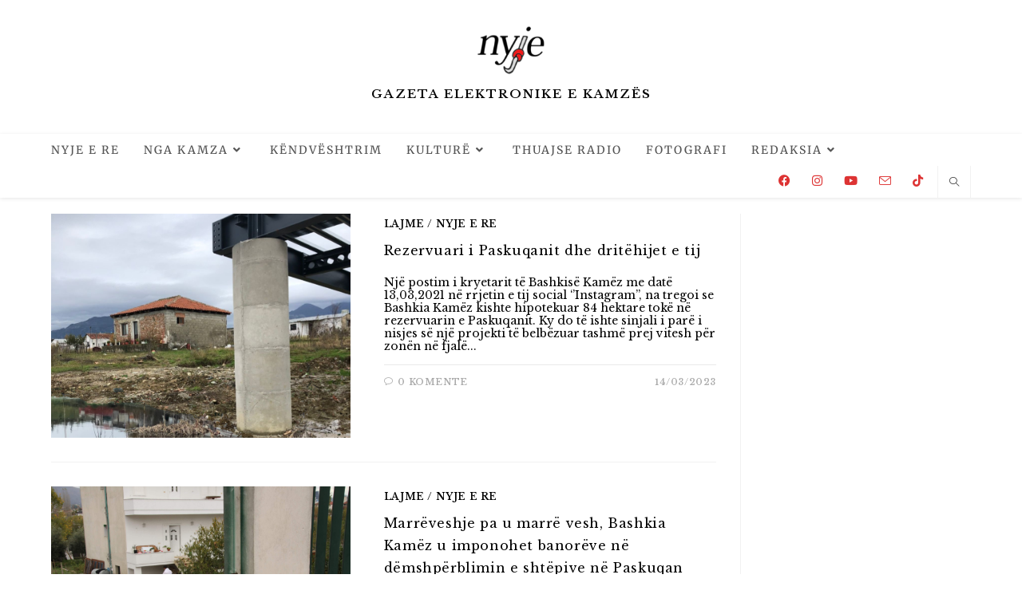

--- FILE ---
content_type: text/html; charset=UTF-8
request_url: https://nyje.al/tag/paskuqan/
body_size: 20297
content:
<!DOCTYPE html>
<html class="html" lang="en-US">
<head>
	<meta charset="UTF-8">
	<link rel="profile" href="https://gmpg.org/xfn/11">

	<title>paskuqan &#8211; Nyje</title>
<meta name='robots' content='max-image-preview:large' />
<meta property="og:type" content="object" />
<meta property="og:title" content="paskuqan" />
<meta property="og:image" content="https://nyje.al/wp-content/uploads/2023/03/header1.png" />
<meta property="og:image:width" content="450" />
<meta property="og:image:height" content="338" />
<meta property="og:url" content="https://nyje.al/tag/paskuqan/" />
<meta property="og:site_name" content="Nyje" />
<meta property="article:publisher" content="https://www.facebook.com/ATA-636337473080806/" />
<meta name="twitter:card" content="summary_large_image" />
<meta name="twitter:title" content="paskuqan" />
<meta name="twitter:image" content="https://nyje.al/wp-content/uploads/2023/03/header1.png" />
<meta name="twitter:site" content="@" />
<meta name="twitter:creator" content="@" />
<meta name="viewport" content="width=device-width, initial-scale=1"><link rel='dns-prefetch' href='//use.fontawesome.com' />
<link rel='dns-prefetch' href='//fonts.googleapis.com' />
<link rel="alternate" type="application/rss+xml" title="Nyje &raquo; Feed" href="https://nyje.al/feed/" />
<link rel="alternate" type="application/rss+xml" title="Nyje &raquo; Comments Feed" href="https://nyje.al/comments/feed/" />
<link rel="alternate" type="application/rss+xml" title="Nyje &raquo; paskuqan Tag Feed" href="https://nyje.al/tag/paskuqan/feed/" />
<style id='wp-img-auto-sizes-contain-inline-css'>
img:is([sizes=auto i],[sizes^="auto," i]){contain-intrinsic-size:3000px 1500px}
/*# sourceURL=wp-img-auto-sizes-contain-inline-css */
</style>
<style id='cf-frontend-style-inline-css'>
@font-face {
	font-family: 'Palatino linotype';
	font-weight: 400;
	src: url('https://nyje.al/wp-content/uploads/2024/05/palatinolinotype_roman.ttf') format('truetype');
}
@font-face {
	font-family: 'Palatino linotype';
	font-weight: 400;
	src: url('https://nyje.al/wp-content/uploads/2024/05/palatinolinotype_roman.ttf') format('truetype');
}
@font-face {
	font-family: 'Palatino linotype';
	font-weight: 400;
	src: url('https://nyje.al/wp-content/uploads/2024/05/Mattone-Regular.otf') format('OpenType');
}
@font-face {
	font-family: 'Palatino linotype';
	font-weight: 400;
	src: url('https://nyje.al/wp-content/uploads/2024/05/Mattone-Regular.otf') format('OpenType');
}
@font-face {
	font-family: 'Palatino linotype';
	font-weight: 400;
	src: url('https://nyje.al/wp-content/uploads/2024/05/palatinolinotype_roman.ttf') format('truetype');
}
@font-face {
	font-family: 'Palatino Linotype';
	font-weight: 400;
	src: url('https://nyje.al/wp-content/uploads/2024/05/palatinolinotype_roman.ttf') format('truetype');
}
@font-face {
	font-family: 'Mattone';
	font-weight: 400;
	src: url('https://nyje.al/wp-content/uploads/2024/05/Mattone-Regular.otf') format('OpenType');
}
@font-face {
	font-family: 'Mattone';
	font-weight: 400;
	src: url('https://nyje.al/wp-content/uploads/2024/05/Mattone-Regular.otf') format('OpenType');
}
/*# sourceURL=cf-frontend-style-inline-css */
</style>
<link rel='stylesheet' id='dashicons-css' href='https://nyje.al/wp-includes/css/dashicons.min.css?ver=6.9' media='all' />
<link rel='stylesheet' id='post-views-counter-frontend-css' href='https://nyje.al/wp-content/plugins/post-views-counter/css/frontend.min.css?ver=1.5.5' media='all' />
<link rel='stylesheet' id='premium-addons-css' href='https://nyje.al/wp-content/plugins/premium-addons-for-elementor/assets/frontend/min-css/premium-addons.min.css?ver=4.11.30' media='all' />
<style id='classic-theme-styles-inline-css'>
/*! This file is auto-generated */
.wp-block-button__link{color:#fff;background-color:#32373c;border-radius:9999px;box-shadow:none;text-decoration:none;padding:calc(.667em + 2px) calc(1.333em + 2px);font-size:1.125em}.wp-block-file__button{background:#32373c;color:#fff;text-decoration:none}
/*# sourceURL=/wp-includes/css/classic-themes.min.css */
</style>
<link rel='stylesheet' id='contact-form-7-css' href='https://nyje.al/wp-content/plugins/contact-form-7/includes/css/styles.css?ver=6.1.1' media='all' />
<link rel='stylesheet' id='wpsr_main_css-css' href='https://nyje.al/wp-content/plugins/wp-socializer/public/css/wpsr.min.css?ver=7.9' media='all' />
<link rel='stylesheet' id='wpsr_fa_icons-css' href='https://use.fontawesome.com/releases/v6.7.2/css/all.css?ver=7.9' media='all' />
<link rel='stylesheet' id='font-awesome-css' href='https://nyje.al/wp-content/themes/oceanwp/assets/fonts/fontawesome/css/all.min.css?ver=6.7.2' media='all' />
<link rel='stylesheet' id='simple-line-icons-css' href='https://nyje.al/wp-content/themes/oceanwp/assets/css/third/simple-line-icons.min.css?ver=2.4.0' media='all' />
<link rel='stylesheet' id='oceanwp-style-css' href='https://nyje.al/wp-content/themes/oceanwp/assets/css/style.min.css?ver=4.1.4' media='all' />
<style id='oceanwp-style-inline-css'>
body div.wpforms-container-full .wpforms-form input[type=submit]:hover,
			body div.wpforms-container-full .wpforms-form input[type=submit]:active,
			body div.wpforms-container-full .wpforms-form button[type=submit]:hover,
			body div.wpforms-container-full .wpforms-form button[type=submit]:active,
			body div.wpforms-container-full .wpforms-form .wpforms-page-button:hover,
			body div.wpforms-container-full .wpforms-form .wpforms-page-button:active,
			body .wp-core-ui div.wpforms-container-full .wpforms-form input[type=submit]:hover,
			body .wp-core-ui div.wpforms-container-full .wpforms-form input[type=submit]:active,
			body .wp-core-ui div.wpforms-container-full .wpforms-form button[type=submit]:hover,
			body .wp-core-ui div.wpforms-container-full .wpforms-form button[type=submit]:active,
			body .wp-core-ui div.wpforms-container-full .wpforms-form .wpforms-page-button:hover,
			body .wp-core-ui div.wpforms-container-full .wpforms-form .wpforms-page-button:active {
					background: linear-gradient(0deg, rgba(0, 0, 0, 0.2), rgba(0, 0, 0, 0.2)), var(--wpforms-button-background-color-alt, var(--wpforms-button-background-color)) !important;
			}
/*# sourceURL=oceanwp-style-inline-css */
</style>
<link rel='preload' as='style' onload='this.rel="stylesheet"' id='oceanwp-google-font-libre-baskerville-css' href='https://nyje.al/wp-content/uploads/oceanwp-webfonts-css/0df436a566c5292bde25190e2feb6d2f.css?ver=6.9' media='all' />
<link rel='preload' as='style' onload='this.rel="stylesheet"' id='oceanwp-google-font-montserrat-css' href='https://nyje.al/wp-content/uploads/oceanwp-webfonts-css/7b1d26ddb75797f9245819cf59fa8557.css?ver=6.9' media='all' />
<link rel='preload' as='style' onload='this.rel="stylesheet"' id='oceanwp-google-font-merriweather-css' href='https://nyje.al/wp-content/uploads/oceanwp-webfonts-css/8846f1e9ad616b86f5e7fcee4536994c.css?ver=6.9' media='all' />
<link rel='stylesheet' id='trp-language-switcher-v2-css' href='https://nyje.al/wp-content/plugins/translatepress-multilingual/assets/css/trp-language-switcher-v2.css?ver=2.10.3' media='all' />
<link rel='stylesheet' id='libre-baskerville-css' href='https://fonts.googleapis.com/css2?family=Libre+Baskerville%3Aital%2Cwght%400%2C300%3B0%2C400%3B0%2C500%3B0%2C600%3B0%2C700%3B1%2C300%3B1%2C400%3B1%2C500%3B1%2C600%3B1%2C700&#038;display=swap&#038;ver=6.9' media='all' />
<link rel='stylesheet' id='ekit-widget-styles-css' href='https://nyje.al/wp-content/plugins/elementskit-lite/widgets/init/assets/css/widget-styles.css?ver=3.7.0' media='all' />
<link rel='stylesheet' id='ekit-responsive-css' href='https://nyje.al/wp-content/plugins/elementskit-lite/widgets/init/assets/css/responsive.css?ver=3.7.0' media='all' />
<link rel='stylesheet' id='wpr-text-animations-css-css' href='https://nyje.al/wp-content/plugins/royal-elementor-addons/assets/css/lib/animations/text-animations.min.css?ver=1.7.1031' media='all' />
<link rel='stylesheet' id='wpr-addons-css-css' href='https://nyje.al/wp-content/plugins/royal-elementor-addons/assets/css/frontend.min.css?ver=1.7.1031' media='all' />
<link rel='stylesheet' id='font-awesome-5-all-css' href='https://nyje.al/wp-content/plugins/elementor/assets/lib/font-awesome/css/all.min.css?ver=4.11.30' media='all' />
<link rel='stylesheet' id='oe-widgets-style-css' href='https://nyje.al/wp-content/plugins/ocean-extra/assets/css/widgets.css?ver=6.9' media='all' />
<script data-cfasync="false" src="https://nyje.al/wp-includes/js/jquery/jquery.min.js?ver=3.7.1" id="jquery-core-js"></script>
<script data-cfasync="false" src="https://nyje.al/wp-includes/js/jquery/jquery-migrate.min.js?ver=3.4.1" id="jquery-migrate-js"></script>
<script src="https://nyje.al/wp-content/plugins/translatepress-multilingual/assets/js/trp-frontend-language-switcher.js?ver=2.10.3" id="trp-language-switcher-js-v2-js"></script>
<link rel="https://api.w.org/" href="https://nyje.al/wp-json/" /><link rel="alternate" title="JSON" type="application/json" href="https://nyje.al/wp-json/wp/v2/tags/230" /><link rel="EditURI" type="application/rsd+xml" title="RSD" href="https://nyje.al/xmlrpc.php?rsd" />
<meta name="generator" content="WordPress 6.9" />
<meta name="generator" content="Seriously Simple Podcasting 3.12.0" />
<style type='text/css'> .ae_data .elementor-editor-element-setting {
            display:none !important;
            }
            </style>
<link rel="alternate" type="application/rss+xml" title="Podcast RSS feed" href="https://nyje.al/feed/podcast" />

<link rel="alternate" hreflang="en-US" href="https://nyje.al/tag/paskuqan/"/>
<link rel="alternate" hreflang="sq" href="https://nyje.al/sq/tag/paskuqan/"/>
<link rel="alternate" hreflang="en" href="https://nyje.al/tag/paskuqan/"/>
<!-- Analytics by WP Statistics - https://wp-statistics.com -->
<meta name="generator" content="Elementor 3.31.3; features: additional_custom_breakpoints, e_element_cache; settings: css_print_method-external, google_font-enabled, font_display-auto">
			<style>
				.e-con.e-parent:nth-of-type(n+4):not(.e-lazyloaded):not(.e-no-lazyload),
				.e-con.e-parent:nth-of-type(n+4):not(.e-lazyloaded):not(.e-no-lazyload) * {
					background-image: none !important;
				}
				@media screen and (max-height: 1024px) {
					.e-con.e-parent:nth-of-type(n+3):not(.e-lazyloaded):not(.e-no-lazyload),
					.e-con.e-parent:nth-of-type(n+3):not(.e-lazyloaded):not(.e-no-lazyload) * {
						background-image: none !important;
					}
				}
				@media screen and (max-height: 640px) {
					.e-con.e-parent:nth-of-type(n+2):not(.e-lazyloaded):not(.e-no-lazyload),
					.e-con.e-parent:nth-of-type(n+2):not(.e-lazyloaded):not(.e-no-lazyload) * {
						background-image: none !important;
					}
				}
			</style>
			<link rel="icon" href="https://nyje.al/wp-content/uploads/2020/09/Nyje-Official-Logo-150x150.png" sizes="32x32" />
<link rel="icon" href="https://nyje.al/wp-content/uploads/2020/09/Nyje-Official-Logo.png" sizes="192x192" />
<link rel="apple-touch-icon" href="https://nyje.al/wp-content/uploads/2020/09/Nyje-Official-Logo.png" />
<meta name="msapplication-TileImage" content="https://nyje.al/wp-content/uploads/2020/09/Nyje-Official-Logo.png" />
<style id="wpr_lightbox_styles">
				.lg-backdrop {
					background-color: rgba(0,0,0,0.6) !important;
				}
				.lg-toolbar,
				.lg-dropdown {
					background-color: rgba(0,0,0,0.8) !important;
				}
				.lg-dropdown:after {
					border-bottom-color: rgba(0,0,0,0.8) !important;
				}
				.lg-sub-html {
					background-color: rgba(0,0,0,0.8) !important;
				}
				.lg-thumb-outer,
				.lg-progress-bar {
					background-color: #444444 !important;
				}
				.lg-progress {
					background-color: #a90707 !important;
				}
				.lg-icon {
					color: #efefef !important;
					font-size: 20px !important;
				}
				.lg-icon.lg-toogle-thumb {
					font-size: 24px !important;
				}
				.lg-icon:hover,
				.lg-dropdown-text:hover {
					color: #ffffff !important;
				}
				.lg-sub-html,
				.lg-dropdown-text {
					color: #efefef !important;
					font-size: 14px !important;
				}
				#lg-counter {
					color: #efefef !important;
					font-size: 14px !important;
				}
				.lg-prev,
				.lg-next {
					font-size: 35px !important;
				}

				/* Defaults */
				.lg-icon {
				background-color: transparent !important;
				}

				#lg-counter {
				opacity: 0.9;
				}

				.lg-thumb-outer {
				padding: 0 10px;
				}

				.lg-thumb-item {
				border-radius: 0 !important;
				border: none !important;
				opacity: 0.5;
				}

				.lg-thumb-item.active {
					opacity: 1;
				}
	         </style><!-- OceanWP CSS -->
<style type="text/css">
/* Colors */a:hover,a.light:hover,.theme-heading .text::before,.theme-heading .text::after,#top-bar-content >a:hover,#top-bar-social li.oceanwp-email a:hover,#site-navigation-wrap .dropdown-menu >li >a:hover,#site-header.medium-header #medium-searchform button:hover,.oceanwp-mobile-menu-icon a:hover,.blog-entry.post .blog-entry-header .entry-title a:hover,.blog-entry.post .blog-entry-readmore a:hover,.blog-entry.thumbnail-entry .blog-entry-category a,ul.meta li a:hover,.dropcap,.single nav.post-navigation .nav-links .title,body .related-post-title a:hover,body #wp-calendar caption,body .contact-info-widget.default i,body .contact-info-widget.big-icons i,body .custom-links-widget .oceanwp-custom-links li a:hover,body .custom-links-widget .oceanwp-custom-links li a:hover:before,body .posts-thumbnails-widget li a:hover,body .social-widget li.oceanwp-email a:hover,.comment-author .comment-meta .comment-reply-link,#respond #cancel-comment-reply-link:hover,#footer-widgets .footer-box a:hover,#footer-bottom a:hover,#footer-bottom #footer-bottom-menu a:hover,.sidr a:hover,.sidr-class-dropdown-toggle:hover,.sidr-class-menu-item-has-children.active >a,.sidr-class-menu-item-has-children.active >a >.sidr-class-dropdown-toggle,input[type=checkbox]:checked:before{color:#000000}.single nav.post-navigation .nav-links .title .owp-icon use,.blog-entry.post .blog-entry-readmore a:hover .owp-icon use,body .contact-info-widget.default .owp-icon use,body .contact-info-widget.big-icons .owp-icon use{stroke:#000000}input[type="button"],input[type="reset"],input[type="submit"],button[type="submit"],.button,#site-navigation-wrap .dropdown-menu >li.btn >a >span,.thumbnail:hover i,.thumbnail:hover .link-post-svg-icon,.post-quote-content,.omw-modal .omw-close-modal,body .contact-info-widget.big-icons li:hover i,body .contact-info-widget.big-icons li:hover .owp-icon,body div.wpforms-container-full .wpforms-form input[type=submit],body div.wpforms-container-full .wpforms-form button[type=submit],body div.wpforms-container-full .wpforms-form .wpforms-page-button,.woocommerce-cart .wp-element-button,.woocommerce-checkout .wp-element-button,.wp-block-button__link{background-color:#000000}.widget-title{border-color:#000000}blockquote{border-color:#000000}.wp-block-quote{border-color:#000000}#searchform-dropdown{border-color:#000000}.dropdown-menu .sub-menu{border-color:#000000}.blog-entry.large-entry .blog-entry-readmore a:hover{border-color:#000000}.oceanwp-newsletter-form-wrap input[type="email"]:focus{border-color:#000000}.social-widget li.oceanwp-email a:hover{border-color:#000000}#respond #cancel-comment-reply-link:hover{border-color:#000000}body .contact-info-widget.big-icons li:hover i{border-color:#000000}body .contact-info-widget.big-icons li:hover .owp-icon{border-color:#000000}#footer-widgets .oceanwp-newsletter-form-wrap input[type="email"]:focus{border-color:#000000}input[type="button"]:hover,input[type="reset"]:hover,input[type="submit"]:hover,button[type="submit"]:hover,input[type="button"]:focus,input[type="reset"]:focus,input[type="submit"]:focus,button[type="submit"]:focus,.button:hover,.button:focus,#site-navigation-wrap .dropdown-menu >li.btn >a:hover >span,.post-quote-author,.omw-modal .omw-close-modal:hover,body div.wpforms-container-full .wpforms-form input[type=submit]:hover,body div.wpforms-container-full .wpforms-form button[type=submit]:hover,body div.wpforms-container-full .wpforms-form .wpforms-page-button:hover,.woocommerce-cart .wp-element-button:hover,.woocommerce-checkout .wp-element-button:hover,.wp-block-button__link:hover{background-color:#d1d1d1}a:hover{color:#dd3333}a:hover .owp-icon use{stroke:#dd3333}body .theme-button,body input[type="submit"],body button[type="submit"],body button,body .button,body div.wpforms-container-full .wpforms-form input[type=submit],body div.wpforms-container-full .wpforms-form button[type=submit],body div.wpforms-container-full .wpforms-form .wpforms-page-button,.woocommerce-cart .wp-element-button,.woocommerce-checkout .wp-element-button,.wp-block-button__link{background-color:#303030}body .theme-button:hover,body input[type="submit"]:hover,body button[type="submit"]:hover,body button:hover,body .button:hover,body div.wpforms-container-full .wpforms-form input[type=submit]:hover,body div.wpforms-container-full .wpforms-form input[type=submit]:active,body div.wpforms-container-full .wpforms-form button[type=submit]:hover,body div.wpforms-container-full .wpforms-form button[type=submit]:active,body div.wpforms-container-full .wpforms-form .wpforms-page-button:hover,body div.wpforms-container-full .wpforms-form .wpforms-page-button:active,.woocommerce-cart .wp-element-button:hover,.woocommerce-checkout .wp-element-button:hover,.wp-block-button__link:hover{background-color:#900200}body .theme-button,body input[type="submit"],body button[type="submit"],body button,body .button,body div.wpforms-container-full .wpforms-form input[type=submit],body div.wpforms-container-full .wpforms-form button[type=submit],body div.wpforms-container-full .wpforms-form .wpforms-page-button,.woocommerce-cart .wp-element-button,.woocommerce-checkout .wp-element-button,.wp-block-button__link{border-color:#ffffff}body .theme-button:hover,body input[type="submit"]:hover,body button[type="submit"]:hover,body button:hover,body .button:hover,body div.wpforms-container-full .wpforms-form input[type=submit]:hover,body div.wpforms-container-full .wpforms-form input[type=submit]:active,body div.wpforms-container-full .wpforms-form button[type=submit]:hover,body div.wpforms-container-full .wpforms-form button[type=submit]:active,body div.wpforms-container-full .wpforms-form .wpforms-page-button:hover,body div.wpforms-container-full .wpforms-form .wpforms-page-button:active,.woocommerce-cart .wp-element-button:hover,.woocommerce-checkout .wp-element-button:hover,.wp-block-button__link:hover{border-color:#ffffff}.site-breadcrumbs a:hover,.background-image-page-header .site-breadcrumbs a:hover{color:#dd3333}.site-breadcrumbs a:hover .owp-icon use,.background-image-page-header .site-breadcrumbs a:hover .owp-icon use{stroke:#dd3333}body{color:#000000}h1{color:#dd3333}h2{color:#dd3333}/* OceanWP Style Settings CSS */.container{width:1600px}@media only screen and (min-width:960px){.content-area,.content-left-sidebar .content-area{width:75%}}@media only screen and (min-width:960px){.widget-area,.content-left-sidebar .widget-area{width:25%}}.separate-layout .content-area,.separate-layout.content-left-sidebar .content-area,.content-both-sidebars.scs-style .content-area,.separate-layout.content-both-sidebars.ssc-style .content-area,body.separate-blog.separate-layout #blog-entries >*,body.separate-blog.separate-layout .oceanwp-pagination,body.separate-blog.separate-layout .blog-entry.grid-entry .blog-entry-inner{padding:20pxpx}.separate-layout.content-full-width .content-area{padding:20pxpx !important}.separate-layout .widget-area .sidebar-box{padding:20pxpx}.theme-button,input[type="submit"],button[type="submit"],button,body div.wpforms-container-full .wpforms-form input[type=submit],body div.wpforms-container-full .wpforms-form button[type=submit],body div.wpforms-container-full .wpforms-form .wpforms-page-button{padding:14px}.theme-button,input[type="submit"],button[type="submit"],button,.button,body div.wpforms-container-full .wpforms-form input[type=submit],body div.wpforms-container-full .wpforms-form button[type=submit],body div.wpforms-container-full .wpforms-form .wpforms-page-button{border-style:solid}.theme-button,input[type="submit"],button[type="submit"],button,.button,body div.wpforms-container-full .wpforms-form input[type=submit],body div.wpforms-container-full .wpforms-form button[type=submit],body div.wpforms-container-full .wpforms-form .wpforms-page-button{border-width:1px}form input[type="text"],form input[type="password"],form input[type="email"],form input[type="url"],form input[type="date"],form input[type="month"],form input[type="time"],form input[type="datetime"],form input[type="datetime-local"],form input[type="week"],form input[type="number"],form input[type="search"],form input[type="tel"],form input[type="color"],form select,form textarea{padding:5px}body div.wpforms-container-full .wpforms-form input[type=date],body div.wpforms-container-full .wpforms-form input[type=datetime],body div.wpforms-container-full .wpforms-form input[type=datetime-local],body div.wpforms-container-full .wpforms-form input[type=email],body div.wpforms-container-full .wpforms-form input[type=month],body div.wpforms-container-full .wpforms-form input[type=number],body div.wpforms-container-full .wpforms-form input[type=password],body div.wpforms-container-full .wpforms-form input[type=range],body div.wpforms-container-full .wpforms-form input[type=search],body div.wpforms-container-full .wpforms-form input[type=tel],body div.wpforms-container-full .wpforms-form input[type=text],body div.wpforms-container-full .wpforms-form input[type=time],body div.wpforms-container-full .wpforms-form input[type=url],body div.wpforms-container-full .wpforms-form input[type=week],body div.wpforms-container-full .wpforms-form select,body div.wpforms-container-full .wpforms-form textarea{padding:5px;height:auto}form input[type="text"],form input[type="password"],form input[type="email"],form input[type="url"],form input[type="date"],form input[type="month"],form input[type="time"],form input[type="datetime"],form input[type="datetime-local"],form input[type="week"],form input[type="number"],form input[type="search"],form input[type="tel"],form input[type="color"],form select,form textarea,.woocommerce .woocommerce-checkout .select2-container--default .select2-selection--single{border-style:solid}body div.wpforms-container-full .wpforms-form input[type=date],body div.wpforms-container-full .wpforms-form input[type=datetime],body div.wpforms-container-full .wpforms-form input[type=datetime-local],body div.wpforms-container-full .wpforms-form input[type=email],body div.wpforms-container-full .wpforms-form input[type=month],body div.wpforms-container-full .wpforms-form input[type=number],body div.wpforms-container-full .wpforms-form input[type=password],body div.wpforms-container-full .wpforms-form input[type=range],body div.wpforms-container-full .wpforms-form input[type=search],body div.wpforms-container-full .wpforms-form input[type=tel],body div.wpforms-container-full .wpforms-form input[type=text],body div.wpforms-container-full .wpforms-form input[type=time],body div.wpforms-container-full .wpforms-form input[type=url],body div.wpforms-container-full .wpforms-form input[type=week],body div.wpforms-container-full .wpforms-form select,body div.wpforms-container-full .wpforms-form textarea{border-style:solid}form input[type="text"],form input[type="password"],form input[type="email"],form input[type="url"],form input[type="date"],form input[type="month"],form input[type="time"],form input[type="datetime"],form input[type="datetime-local"],form input[type="week"],form input[type="number"],form input[type="search"],form input[type="tel"],form input[type="color"],form select,form textarea{border-radius:3px}body div.wpforms-container-full .wpforms-form input[type=date],body div.wpforms-container-full .wpforms-form input[type=datetime],body div.wpforms-container-full .wpforms-form input[type=datetime-local],body div.wpforms-container-full .wpforms-form input[type=email],body div.wpforms-container-full .wpforms-form input[type=month],body div.wpforms-container-full .wpforms-form input[type=number],body div.wpforms-container-full .wpforms-form input[type=password],body div.wpforms-container-full .wpforms-form input[type=range],body div.wpforms-container-full .wpforms-form input[type=search],body div.wpforms-container-full .wpforms-form input[type=tel],body div.wpforms-container-full .wpforms-form input[type=text],body div.wpforms-container-full .wpforms-form input[type=time],body div.wpforms-container-full .wpforms-form input[type=url],body div.wpforms-container-full .wpforms-form input[type=week],body div.wpforms-container-full .wpforms-form select,body div.wpforms-container-full .wpforms-form textarea{border-radius:3px}#main #content-wrap,.separate-layout #main #content-wrap{padding-top:20px}.page-numbers a,.page-numbers span:not(.elementor-screen-only),.page-links span{font-size:15px}@media (max-width:768px){.page-numbers a,.page-numbers span:not(.elementor-screen-only),.page-links span{font-size:px}}@media (max-width:480px){.page-numbers a,.page-numbers span:not(.elementor-screen-only),.page-links span{font-size:px}}#scroll-top{bottom:7px}#scroll-top{width:25px;height:25px;line-height:25px}#scroll-top{font-size:15px}#scroll-top .owp-icon{width:15px;height:15px}#scroll-top{background-color:#dd3333}#scroll-top:hover{background-color:#261708}.page-header,.has-transparent-header .page-header{padding:30px 0 0 0}/* Header */#site-header,.has-transparent-header .is-sticky #site-header,.has-vh-transparent .is-sticky #site-header.vertical-header,#searchform-header-replace{background-color:rgba(244,244,244,0)}#site-header.has-header-media .overlay-header-media{background-color:rgba(0,0,0,0)}#site-header{border-color:#aaaaaa}#site-logo #site-logo-inner a img,#site-header.center-header #site-navigation-wrap .middle-site-logo a img{max-width:100px}@media (max-width:768px){#site-logo #site-logo-inner a img,#site-header.center-header #site-navigation-wrap .middle-site-logo a img{max-width:83px}}@media (max-width:480px){#site-logo #site-logo-inner a img,#site-header.center-header #site-navigation-wrap .middle-site-logo a img{max-width:120px}}#site-header #site-logo #site-logo-inner a img,#site-header.center-header #site-navigation-wrap .middle-site-logo a img{max-height:100px}@media (max-width:768px){#site-header #site-logo #site-logo-inner a img,#site-header.center-header #site-navigation-wrap .middle-site-logo a img{max-height:83px}}@media (max-width:480px){#site-header #site-logo #site-logo-inner a img,#site-header.center-header #site-navigation-wrap .middle-site-logo a img{max-height:95px}}.effect-one #site-navigation-wrap .dropdown-menu >li >a.menu-link >span:after,.effect-three #site-navigation-wrap .dropdown-menu >li >a.menu-link >span:after,.effect-five #site-navigation-wrap .dropdown-menu >li >a.menu-link >span:before,.effect-five #site-navigation-wrap .dropdown-menu >li >a.menu-link >span:after,.effect-nine #site-navigation-wrap .dropdown-menu >li >a.menu-link >span:before,.effect-nine #site-navigation-wrap .dropdown-menu >li >a.menu-link >span:after{background-color:#dd0000}.effect-four #site-navigation-wrap .dropdown-menu >li >a.menu-link >span:before,.effect-four #site-navigation-wrap .dropdown-menu >li >a.menu-link >span:after,.effect-seven #site-navigation-wrap .dropdown-menu >li >a.menu-link:hover >span:after,.effect-seven #site-navigation-wrap .dropdown-menu >li.sfHover >a.menu-link >span:after{color:#dd0000}.effect-seven #site-navigation-wrap .dropdown-menu >li >a.menu-link:hover >span:after,.effect-seven #site-navigation-wrap .dropdown-menu >li.sfHover >a.menu-link >span:after{text-shadow:10px 0 #dd0000,-10px 0 #dd0000}#site-navigation-wrap .dropdown-menu >li >a:hover,.oceanwp-mobile-menu-icon a:hover,#searchform-header-replace-close:hover{color:#000000}#site-navigation-wrap .dropdown-menu >li >a:hover .owp-icon use,.oceanwp-mobile-menu-icon a:hover .owp-icon use,#searchform-header-replace-close:hover .owp-icon use{stroke:#000000}#site-navigation-wrap .dropdown-menu >.current-menu-item >a,#site-navigation-wrap .dropdown-menu >.current-menu-ancestor >a,#site-navigation-wrap .dropdown-menu >.current-menu-item >a:hover,#site-navigation-wrap .dropdown-menu >.current-menu-ancestor >a:hover{color:#dd0000}.dropdown-menu .sub-menu{min-width:135px}.oceanwp-social-menu ul li a,.oceanwp-social-menu .colored ul li a,.oceanwp-social-menu .minimal ul li a,.oceanwp-social-menu .dark ul li a{font-size:15px}.oceanwp-social-menu ul li a .owp-icon,.oceanwp-social-menu .colored ul li a .owp-icon,.oceanwp-social-menu .minimal ul li a .owp-icon,.oceanwp-social-menu .dark ul li a .owp-icon{width:15px;height:15px}.oceanwp-social-menu ul li a{margin:0 10px 0 1px}.oceanwp-social-menu.simple-social ul li a{color:#dd3333}.oceanwp-social-menu.simple-social ul li a .owp-icon use{stroke:#dd3333}.oceanwp-social-menu.simple-social ul li a:hover{color:#000000!important}.oceanwp-social-menu.simple-social ul li a:hover .owp-icon use{stroke:#000000!important}#site-logo.has-responsive-logo .responsive-logo-link img{max-height:100px}body .sidr a,body .sidr-class-dropdown-toggle,#mobile-dropdown ul li a,#mobile-dropdown ul li a .dropdown-toggle,#mobile-fullscreen ul li a,#mobile-fullscreen .oceanwp-social-menu.simple-social ul li a{color:#e8e8e8}#mobile-fullscreen a.close .close-icon-inner,#mobile-fullscreen a.close .close-icon-inner::after{background-color:#e8e8e8}body .sidr a:hover,body .sidr-class-dropdown-toggle:hover,body .sidr-class-dropdown-toggle .fa,body .sidr-class-menu-item-has-children.active >a,body .sidr-class-menu-item-has-children.active >a >.sidr-class-dropdown-toggle,#mobile-dropdown ul li a:hover,#mobile-dropdown ul li a .dropdown-toggle:hover,#mobile-dropdown .menu-item-has-children.active >a,#mobile-dropdown .menu-item-has-children.active >a >.dropdown-toggle,#mobile-fullscreen ul li a:hover,#mobile-fullscreen .oceanwp-social-menu.simple-social ul li a:hover{color:#dd3333}#mobile-fullscreen a.close:hover .close-icon-inner,#mobile-fullscreen a.close:hover .close-icon-inner::after{background-color:#dd3333}body .sidr-class-mobile-searchform input,body .sidr-class-mobile-searchform input:focus,#mobile-dropdown #mobile-menu-search form input,#mobile-fullscreen #mobile-search input,#mobile-fullscreen #mobile-search .search-text{color:#f4f4f4}body .sidr-class-mobile-searchform input,#mobile-dropdown #mobile-menu-search form input,#mobile-fullscreen #mobile-search input{border-color:#ffffff}body .sidr-class-mobile-searchform input:focus,#mobile-dropdown #mobile-menu-search form input:focus,#mobile-fullscreen #mobile-search input:focus{border-color:#ffffff}#mobile-fullscreen{background-color:rgba(0,0,0,0.86)}/* Blog CSS */.blog-entry.post .blog-entry-header .entry-title a{color:#000000}.ocean-single-post-header ul.meta-item li a:hover{color:#333333}/* Sidebar */.widget-area{padding:0!important}.widget-title{border-color:#f2f2f2}/* Footer Copyright */#footer-bottom{padding:20px 0 20px 0}#footer-bottom,#footer-bottom p{color:#f2f2f2}#footer-bottom a,#footer-bottom #footer-bottom-menu a{color:#d3d3d3}#footer-bottom a:hover,#footer-bottom #footer-bottom-menu a:hover{color:#ffffff}/* Typography */body{font-family:'Libre Baskerville';font-size:14px;line-height:1.2;font-weight:400}@media screen and (max-width:480px){body{font-size:16px}}h1,h2,h3,h4,h5,h6,.theme-heading,.widget-title,.oceanwp-widget-recent-posts-title,.comment-reply-title,.entry-title,.sidebar-box .widget-title{font-family:'Libre Baskerville';line-height:1.2}h1{font-family:'Libre Baskerville';font-size:18px;line-height:1.2;font-weight:400}h2{font-family:'Libre Baskerville';font-size:20px;line-height:1.4}h3{font-size:18px;line-height:1.4}h4{font-size:17px;line-height:1.4}h5{font-size:14px;line-height:1.4}h6{font-size:15px;line-height:1.4}.page-header .page-header-title,.page-header.background-image-page-header .page-header-title{font-size:32px;line-height:1.4}.page-header .page-subheading{font-size:15px;line-height:1.8}.site-breadcrumbs,.site-breadcrumbs a{font-size:13px;line-height:1.4}#top-bar-content,#top-bar-social-alt{font-size:12px;line-height:1.8}#site-logo a.site-logo-text{font-family:Montserrat;font-size:24px;line-height:1.3}#site-navigation-wrap .dropdown-menu >li >a,#site-header.full_screen-header .fs-dropdown-menu >li >a,#site-header.top-header #site-navigation-wrap .dropdown-menu >li >a,#site-header.center-header #site-navigation-wrap .dropdown-menu >li >a,#site-header.medium-header #site-navigation-wrap .dropdown-menu >li >a,.oceanwp-mobile-menu-icon a{font-family:Merriweather;font-size:14px;font-weight:500}.dropdown-menu ul li a.menu-link,#site-header.full_screen-header .fs-dropdown-menu ul.sub-menu li a{font-family:Montserrat;font-size:14px;line-height:1.2;letter-spacing:.6px;text-transform:none}@media screen and (max-width:480px){.dropdown-menu ul li a.menu-link,#site-header.full_screen-header .fs-dropdown-menu ul.sub-menu li a{font-size:16px}}.sidr-class-dropdown-menu li a,a.sidr-class-toggle-sidr-close,#mobile-dropdown ul li a,body #mobile-fullscreen ul li a{font-family:'Libre Baskerville';font-size:1em;line-height:2;letter-spacing:1.6px;font-weight:500;text-transform:uppercase}.blog-entry.post .blog-entry-header .entry-title a{font-family:'Libre Baskerville';font-size:16px;line-height:1.2;font-weight:400}.ocean-single-post-header .single-post-title{font-size:34px;line-height:1.4;letter-spacing:.6px}.ocean-single-post-header ul.meta-item li,.ocean-single-post-header ul.meta-item li a{font-size:13px;line-height:1.4;letter-spacing:.6px}.ocean-single-post-header .post-author-name,.ocean-single-post-header .post-author-name a{font-size:14px;line-height:1.4;letter-spacing:.6px}.ocean-single-post-header .post-author-description{font-size:12px;line-height:1.4;letter-spacing:.6px}.single-post .entry-title{font-family:'Libre Baskerville';font-size:25px;line-height:1.4;letter-spacing:.6px}.single-post ul.meta li,.single-post ul.meta li a{font-size:14px;line-height:1.4;letter-spacing:.6px}.sidebar-box .widget-title,.sidebar-box.widget_block .wp-block-heading{font-size:13px;line-height:1;letter-spacing:1px}#footer-widgets .footer-box .widget-title{font-size:13px;line-height:1;letter-spacing:1px}#footer-bottom #copyright{font-family:Montserrat;font-size:11px;line-height:1;text-transform:uppercase}#footer-bottom #footer-bottom-menu{font-size:10px;line-height:1;font-weight:600;text-transform:uppercase}.woocommerce-store-notice.demo_store{line-height:2;letter-spacing:1.5px}.demo_store .woocommerce-store-notice__dismiss-link{line-height:2;letter-spacing:1.5px}.woocommerce ul.products li.product li.title h2,.woocommerce ul.products li.product li.title a{font-size:14px;line-height:1.5}.woocommerce ul.products li.product li.category,.woocommerce ul.products li.product li.category a{font-size:12px;line-height:1}.woocommerce ul.products li.product .price{font-size:18px;line-height:1}.woocommerce ul.products li.product .button,.woocommerce ul.products li.product .product-inner .added_to_cart{font-size:12px;line-height:1.5;letter-spacing:1px}.woocommerce ul.products li.owp-woo-cond-notice span,.woocommerce ul.products li.owp-woo-cond-notice a{font-size:16px;line-height:1;letter-spacing:1px;font-weight:600;text-transform:capitalize}.woocommerce div.product .product_title{font-size:24px;line-height:1.4;letter-spacing:.6px}.woocommerce div.product p.price{font-size:36px;line-height:1}.woocommerce .owp-btn-normal .summary form button.button,.woocommerce .owp-btn-big .summary form button.button,.woocommerce .owp-btn-very-big .summary form button.button{font-size:12px;line-height:1.5;letter-spacing:1px;text-transform:uppercase}.woocommerce div.owp-woo-single-cond-notice span,.woocommerce div.owp-woo-single-cond-notice a{font-size:18px;line-height:2;letter-spacing:1.5px;font-weight:600;text-transform:capitalize}.ocean-preloader--active .preloader-after-content{font-size:20px;line-height:1.8;letter-spacing:.6px}
</style><style id="yellow-pencil">
/*
	The following CSS codes are created by the YellowPencil plugin.
	https://yellowpencil.waspthemes.com/
*/
#site-logo{padding-top:30px !important;padding-bottom:40px !important;}body, html{overflow-x: hidden;}a:focus{outline: 0 !important;}.wpp-notice{display:none;}#site-description{padding-top:10px !important;}#right-sidebar-inner .popular-posts h5{font-family:'Libre Baskerville', serif;font-weight:400;font-size:16px;padding-left:0px;}#site-description h2{font-family:'Libre Baskerville', serif;color:#020202 !important;font-weight:600;font-size:15px !important;}#right-sidebar-inner .popular-posts div{display:none;}#right-sidebar-inner .sidebar-box h4{font-family:'Libre Baskerville', serif;text-transform:uppercase;font-size:14px;padding-left:0px;margin-bottom:20px;}.grecaptcha-badge{display: none;}.rpwwt-widget a img{width:110px !important;height:70px !important;overflow:auto;min-width:0px;border-top-left-radius:3px;border-top-right-radius:3px;border-bottom-left-radius:3px;border-bottom-right-radius:3px;}#right-sidebar #right-sidebar-inner .sidebar-box .rpwwt-widget ul li a span{font-family:'libre Baskerville' !important;}.rpwwt-widget a span{font-family:'Libre Baskerville', serif;font-size:15px;text-align:center;text-transform:none;line-height:1em;direction:ltr;}div:nth-child(111) div:nth-child(1){display:none !important;}.elementor .empty-thumb span{color:#4e4847 !important;}.elementor .empty-thumb i{color:#4e4847 !important;}.wpr-particle-no p span{line-height:1.6em;letter-spacing:0.3px;}.mobile-left .search-icon-dropdown i{font-size: 14px;}.play-progress div .playback__controls{color:#fff;}.play-progress div .ssp-progress{background-color:rgba(255,255,255,0.43) !important;}.e-con-inner .elementor-element .e-con-inner .elementor-element .elementor-widget-premium-addon-blog .elementor-widget-container .premium-blog-wrap .premium-blog-post-outer-container .premium-blog-post-container .premium-blog-content-wrapper .premium-blog-inner-container .premium-blog-entry-meta .premium-blog-post-categories a{background-color:#f01718;padding-left:5px;padding-right:5px;padding-top:5px;padding-bottom:5px;color:#ffffff;}@media (max-width:991px){.elementor li a{-webkit-transform:translatex(0px) translatey(0px);-ms-transform:translatex(0px) translatey(0px);transform:translatex(0px) translatey(0px);line-height:0em;padding-top:10px !important;padding-bottom:10px !important;}}@media (max-width:959px){.elementor .elementor-element .e-con-inner .elementor-element .e-con-inner .e-con-full .elementor-widget-premium-addon-blog .elementor-widget-container .premium-blog-wrap .premium-blog-post-outer-container .premium-blog-post-container .empty-thumb .premium-blog-inner-container .premium-blog-cats-container .post-categories li a{background-color:#f21718 !important;}}@media (max-width:640px){.mobile-left .mobile-menu .oceanwp-text{font-size:12px;}#site-logo-inner .responsive-logo-link img{display:inline-block;}}@media (max-width:500px){.mobile-left .mobile-menu .oceanwp-text{font-size:15px;}}@media (min-width:960px){#site-logo-inner .custom-logo-link{display:inline-block;}.rc-anchor-logo-img-large{display: none;}}
</style><style id='global-styles-inline-css'>
:root{--wp--preset--aspect-ratio--square: 1;--wp--preset--aspect-ratio--4-3: 4/3;--wp--preset--aspect-ratio--3-4: 3/4;--wp--preset--aspect-ratio--3-2: 3/2;--wp--preset--aspect-ratio--2-3: 2/3;--wp--preset--aspect-ratio--16-9: 16/9;--wp--preset--aspect-ratio--9-16: 9/16;--wp--preset--color--black: #000000;--wp--preset--color--cyan-bluish-gray: #abb8c3;--wp--preset--color--white: #ffffff;--wp--preset--color--pale-pink: #f78da7;--wp--preset--color--vivid-red: #cf2e2e;--wp--preset--color--luminous-vivid-orange: #ff6900;--wp--preset--color--luminous-vivid-amber: #fcb900;--wp--preset--color--light-green-cyan: #7bdcb5;--wp--preset--color--vivid-green-cyan: #00d084;--wp--preset--color--pale-cyan-blue: #8ed1fc;--wp--preset--color--vivid-cyan-blue: #0693e3;--wp--preset--color--vivid-purple: #9b51e0;--wp--preset--gradient--vivid-cyan-blue-to-vivid-purple: linear-gradient(135deg,rgb(6,147,227) 0%,rgb(155,81,224) 100%);--wp--preset--gradient--light-green-cyan-to-vivid-green-cyan: linear-gradient(135deg,rgb(122,220,180) 0%,rgb(0,208,130) 100%);--wp--preset--gradient--luminous-vivid-amber-to-luminous-vivid-orange: linear-gradient(135deg,rgb(252,185,0) 0%,rgb(255,105,0) 100%);--wp--preset--gradient--luminous-vivid-orange-to-vivid-red: linear-gradient(135deg,rgb(255,105,0) 0%,rgb(207,46,46) 100%);--wp--preset--gradient--very-light-gray-to-cyan-bluish-gray: linear-gradient(135deg,rgb(238,238,238) 0%,rgb(169,184,195) 100%);--wp--preset--gradient--cool-to-warm-spectrum: linear-gradient(135deg,rgb(74,234,220) 0%,rgb(151,120,209) 20%,rgb(207,42,186) 40%,rgb(238,44,130) 60%,rgb(251,105,98) 80%,rgb(254,248,76) 100%);--wp--preset--gradient--blush-light-purple: linear-gradient(135deg,rgb(255,206,236) 0%,rgb(152,150,240) 100%);--wp--preset--gradient--blush-bordeaux: linear-gradient(135deg,rgb(254,205,165) 0%,rgb(254,45,45) 50%,rgb(107,0,62) 100%);--wp--preset--gradient--luminous-dusk: linear-gradient(135deg,rgb(255,203,112) 0%,rgb(199,81,192) 50%,rgb(65,88,208) 100%);--wp--preset--gradient--pale-ocean: linear-gradient(135deg,rgb(255,245,203) 0%,rgb(182,227,212) 50%,rgb(51,167,181) 100%);--wp--preset--gradient--electric-grass: linear-gradient(135deg,rgb(202,248,128) 0%,rgb(113,206,126) 100%);--wp--preset--gradient--midnight: linear-gradient(135deg,rgb(2,3,129) 0%,rgb(40,116,252) 100%);--wp--preset--font-size--small: 13px;--wp--preset--font-size--medium: 20px;--wp--preset--font-size--large: 36px;--wp--preset--font-size--x-large: 42px;--wp--preset--spacing--20: 0.44rem;--wp--preset--spacing--30: 0.67rem;--wp--preset--spacing--40: 1rem;--wp--preset--spacing--50: 1.5rem;--wp--preset--spacing--60: 2.25rem;--wp--preset--spacing--70: 3.38rem;--wp--preset--spacing--80: 5.06rem;--wp--preset--shadow--natural: 6px 6px 9px rgba(0, 0, 0, 0.2);--wp--preset--shadow--deep: 12px 12px 50px rgba(0, 0, 0, 0.4);--wp--preset--shadow--sharp: 6px 6px 0px rgba(0, 0, 0, 0.2);--wp--preset--shadow--outlined: 6px 6px 0px -3px rgb(255, 255, 255), 6px 6px rgb(0, 0, 0);--wp--preset--shadow--crisp: 6px 6px 0px rgb(0, 0, 0);}:where(.is-layout-flex){gap: 0.5em;}:where(.is-layout-grid){gap: 0.5em;}body .is-layout-flex{display: flex;}.is-layout-flex{flex-wrap: wrap;align-items: center;}.is-layout-flex > :is(*, div){margin: 0;}body .is-layout-grid{display: grid;}.is-layout-grid > :is(*, div){margin: 0;}:where(.wp-block-columns.is-layout-flex){gap: 2em;}:where(.wp-block-columns.is-layout-grid){gap: 2em;}:where(.wp-block-post-template.is-layout-flex){gap: 1.25em;}:where(.wp-block-post-template.is-layout-grid){gap: 1.25em;}.has-black-color{color: var(--wp--preset--color--black) !important;}.has-cyan-bluish-gray-color{color: var(--wp--preset--color--cyan-bluish-gray) !important;}.has-white-color{color: var(--wp--preset--color--white) !important;}.has-pale-pink-color{color: var(--wp--preset--color--pale-pink) !important;}.has-vivid-red-color{color: var(--wp--preset--color--vivid-red) !important;}.has-luminous-vivid-orange-color{color: var(--wp--preset--color--luminous-vivid-orange) !important;}.has-luminous-vivid-amber-color{color: var(--wp--preset--color--luminous-vivid-amber) !important;}.has-light-green-cyan-color{color: var(--wp--preset--color--light-green-cyan) !important;}.has-vivid-green-cyan-color{color: var(--wp--preset--color--vivid-green-cyan) !important;}.has-pale-cyan-blue-color{color: var(--wp--preset--color--pale-cyan-blue) !important;}.has-vivid-cyan-blue-color{color: var(--wp--preset--color--vivid-cyan-blue) !important;}.has-vivid-purple-color{color: var(--wp--preset--color--vivid-purple) !important;}.has-black-background-color{background-color: var(--wp--preset--color--black) !important;}.has-cyan-bluish-gray-background-color{background-color: var(--wp--preset--color--cyan-bluish-gray) !important;}.has-white-background-color{background-color: var(--wp--preset--color--white) !important;}.has-pale-pink-background-color{background-color: var(--wp--preset--color--pale-pink) !important;}.has-vivid-red-background-color{background-color: var(--wp--preset--color--vivid-red) !important;}.has-luminous-vivid-orange-background-color{background-color: var(--wp--preset--color--luminous-vivid-orange) !important;}.has-luminous-vivid-amber-background-color{background-color: var(--wp--preset--color--luminous-vivid-amber) !important;}.has-light-green-cyan-background-color{background-color: var(--wp--preset--color--light-green-cyan) !important;}.has-vivid-green-cyan-background-color{background-color: var(--wp--preset--color--vivid-green-cyan) !important;}.has-pale-cyan-blue-background-color{background-color: var(--wp--preset--color--pale-cyan-blue) !important;}.has-vivid-cyan-blue-background-color{background-color: var(--wp--preset--color--vivid-cyan-blue) !important;}.has-vivid-purple-background-color{background-color: var(--wp--preset--color--vivid-purple) !important;}.has-black-border-color{border-color: var(--wp--preset--color--black) !important;}.has-cyan-bluish-gray-border-color{border-color: var(--wp--preset--color--cyan-bluish-gray) !important;}.has-white-border-color{border-color: var(--wp--preset--color--white) !important;}.has-pale-pink-border-color{border-color: var(--wp--preset--color--pale-pink) !important;}.has-vivid-red-border-color{border-color: var(--wp--preset--color--vivid-red) !important;}.has-luminous-vivid-orange-border-color{border-color: var(--wp--preset--color--luminous-vivid-orange) !important;}.has-luminous-vivid-amber-border-color{border-color: var(--wp--preset--color--luminous-vivid-amber) !important;}.has-light-green-cyan-border-color{border-color: var(--wp--preset--color--light-green-cyan) !important;}.has-vivid-green-cyan-border-color{border-color: var(--wp--preset--color--vivid-green-cyan) !important;}.has-pale-cyan-blue-border-color{border-color: var(--wp--preset--color--pale-cyan-blue) !important;}.has-vivid-cyan-blue-border-color{border-color: var(--wp--preset--color--vivid-cyan-blue) !important;}.has-vivid-purple-border-color{border-color: var(--wp--preset--color--vivid-purple) !important;}.has-vivid-cyan-blue-to-vivid-purple-gradient-background{background: var(--wp--preset--gradient--vivid-cyan-blue-to-vivid-purple) !important;}.has-light-green-cyan-to-vivid-green-cyan-gradient-background{background: var(--wp--preset--gradient--light-green-cyan-to-vivid-green-cyan) !important;}.has-luminous-vivid-amber-to-luminous-vivid-orange-gradient-background{background: var(--wp--preset--gradient--luminous-vivid-amber-to-luminous-vivid-orange) !important;}.has-luminous-vivid-orange-to-vivid-red-gradient-background{background: var(--wp--preset--gradient--luminous-vivid-orange-to-vivid-red) !important;}.has-very-light-gray-to-cyan-bluish-gray-gradient-background{background: var(--wp--preset--gradient--very-light-gray-to-cyan-bluish-gray) !important;}.has-cool-to-warm-spectrum-gradient-background{background: var(--wp--preset--gradient--cool-to-warm-spectrum) !important;}.has-blush-light-purple-gradient-background{background: var(--wp--preset--gradient--blush-light-purple) !important;}.has-blush-bordeaux-gradient-background{background: var(--wp--preset--gradient--blush-bordeaux) !important;}.has-luminous-dusk-gradient-background{background: var(--wp--preset--gradient--luminous-dusk) !important;}.has-pale-ocean-gradient-background{background: var(--wp--preset--gradient--pale-ocean) !important;}.has-electric-grass-gradient-background{background: var(--wp--preset--gradient--electric-grass) !important;}.has-midnight-gradient-background{background: var(--wp--preset--gradient--midnight) !important;}.has-small-font-size{font-size: var(--wp--preset--font-size--small) !important;}.has-medium-font-size{font-size: var(--wp--preset--font-size--medium) !important;}.has-large-font-size{font-size: var(--wp--preset--font-size--large) !important;}.has-x-large-font-size{font-size: var(--wp--preset--font-size--x-large) !important;}
/*# sourceURL=global-styles-inline-css */
</style>
</head>

<body class="archive tag tag-paskuqan tag-230 wp-custom-logo wp-embed-responsive wp-theme-oceanwp non-logged-in translatepress-en_US oceanwp-theme fullscreen-mobile top-header-style default-breakpoint has-sidebar content-right-sidebar page-header-disabled has-breadcrumbs has-fixed-footer pagination-center elementor-default elementor-kit-4" itemscope="itemscope" itemtype="https://schema.org/Blog">

	
	
	<div id="outer-wrap" class="site clr">

		<a class="skip-link screen-reader-text" href="#main">Skip to content</a>

		
		<div id="wrap" class="clr">

			
			
<header id="site-header" class="top-header has-social header-replace effect-one clr" data-height="74" itemscope="itemscope" itemtype="https://schema.org/WPHeader" role="banner">

	
		
	<div class="header-bottom clr">
		<div class="container">
			

<div id="site-logo" class="clr has-responsive-logo" itemscope itemtype="https://schema.org/Brand" >

	
	<div id="site-logo-inner" class="clr">

		<a href="https://nyje.al/" class="custom-logo-link" rel="home"><img width="139" height="90" src="https://nyje.al/wp-content/uploads/2020/09/cropped-Nyje-Official-Logo.png" class="custom-logo" alt="Nyje" decoding="async" srcset="https://nyje.al/wp-content/uploads/2020/09/cropped-Nyje-Official-Logo.png 1x, http://nyje.al/wp-content/uploads/2020/09/Nyje-Official-Logo.png 2x" /></a><a href="https://nyje.al/" class="responsive-logo-link" rel="home"><img src="http://nyje.al/wp-content/uploads/2020/09/cropped-Nyje-Official-Logo.png" class="responsive-logo" width="" height="" alt="" /></a>
	</div><!-- #site-logo-inner -->

	
				<div id="site-description"><h2 >Gazeta Elektronike e Kamzës</h2></div>
			
</div><!-- #site-logo -->

		</div>
	</div>
	
<div class="header-top clr">

	
	<div id="site-header-inner" class="clr container">

		
<div id="searchform-header-replace" class="header-searchform-wrap clr" >
<form method="get" action="https://nyje.al/" class="header-searchform">
		<span class="screen-reader-text">KERKONI</span>
		<input aria-label="Submit search" type="search" name="s" autocomplete="off" value="" placeholder="Shkruani diçka dhe shtypni ENTER" />
					</form>
	<span id="searchform-header-replace-close" aria-label="Close this search form"><i class=" icon-close" aria-hidden="true" role="img"></i></span>
</div><!-- #searchform-header-replace -->

		<div class="left clr">

			<div class="inner">

							<div id="site-navigation-wrap" class="no-top-border clr">
			
			
			
			<nav id="site-navigation" class="navigation main-navigation clr" itemscope="itemscope" itemtype="https://schema.org/SiteNavigationElement" role="navigation" >

				<ul id="menu-main-menu" class="main-menu dropdown-menu sf-menu"><li id="menu-item-15701" class="menu-item menu-item-type-post_type menu-item-object-page menu-item-home menu-item-15701"><a href="https://nyje.al/" class="menu-link"><span class="text-wrap">Nyje e re</span></a></li><li id="menu-item-15707" class="menu-item menu-item-type-custom menu-item-object-custom menu-item-has-children dropdown menu-item-15707"><a href="#" class="menu-link"><span class="text-wrap">Nga Kamza<i class="nav-arrow fa fa-angle-down" aria-hidden="true" role="img"></i></span></a>
<ul class="sub-menu">
	<li id="menu-item-28076" class="menu-item menu-item-type-post_type menu-item-object-page menu-item-28076"><a href="https://nyje.al/raportime-te-thelluara/" class="menu-link"><span class="text-wrap">Raportime të thelluara</span></a></li>	<li id="menu-item-15708" class="menu-item menu-item-type-post_type menu-item-object-page menu-item-15708"><a href="https://nyje.al/lajme/" class="menu-link"><span class="text-wrap">Lajme</span></a></li>	<li id="menu-item-15703" class="menu-item menu-item-type-post_type menu-item-object-page menu-item-15703"><a href="https://nyje.al/njerez-te-kamzes/" class="menu-link"><span class="text-wrap">Njerëz të Kamzës</span></a></li></ul>
</li><li id="menu-item-15705" class="menu-item menu-item-type-post_type menu-item-object-page menu-item-15705"><a href="https://nyje.al/kendveshtrim/" class="menu-link"><span class="text-wrap">Këndvështrim</span></a></li><li id="menu-item-15700" class="menu-item menu-item-type-post_type menu-item-object-page menu-item-has-children dropdown menu-item-15700"><a href="https://nyje.al/kulture/" class="menu-link"><span class="text-wrap">Kulturë<i class="nav-arrow fa fa-angle-down" aria-hidden="true" role="img"></i></span></a>
<ul class="sub-menu">
	<li id="menu-item-24024" class="menu-item menu-item-type-post_type menu-item-object-page menu-item-24024"><a href="https://nyje.al/perkthime/" class="menu-link"><span class="text-wrap">Përkthime</span></a></li>	<li id="menu-item-24023" class="menu-item menu-item-type-post_type menu-item-object-page menu-item-24023"><a href="https://nyje.al/kritike-letrare/" class="menu-link"><span class="text-wrap">Kritikë Letrare</span></a></li></ul>
</li><li id="menu-item-24166" class="menu-item menu-item-type-post_type menu-item-object-page menu-item-24166"><a href="https://nyje.al/radio/" class="menu-link"><span class="text-wrap">Thuajse Radio</span></a></li><li id="menu-item-15704" class="menu-item menu-item-type-post_type menu-item-object-page menu-item-15704"><a href="https://nyje.al/fotografi/" class="menu-link"><span class="text-wrap">Fotografi</span></a></li><li id="menu-item-15698" class="menu-item menu-item-type-custom menu-item-object-custom menu-item-has-children dropdown menu-item-15698"><a href="#" class="menu-link"><span class="text-wrap">Redaksia<i class="nav-arrow fa fa-angle-down" aria-hidden="true" role="img"></i></span></a>
<ul class="sub-menu">
	<li id="menu-item-15702" class="menu-item menu-item-type-post_type menu-item-object-page menu-item-15702"><a href="https://nyje.al/rreth-nyje/" class="menu-link"><span class="text-wrap">Rreth “NYJE”</span></a></li>	<li id="menu-item-15699" class="menu-item menu-item-type-post_type menu-item-object-page menu-item-15699"><a href="https://nyje.al/kontakt/" class="menu-link"><span class="text-wrap">Kontakt</span></a></li>	<li id="menu-item-15706" class="menu-item menu-item-type-post_type menu-item-object-page menu-item-15706"><a href="https://nyje.al/kontribut/" class="menu-link"><span class="text-wrap">Kontribut</span></a></li></ul>
</li></ul>
			</nav><!-- #site-navigation -->

			
			
					</div><!-- #site-navigation-wrap -->
			
		
	
				
	
	<div class="oceanwp-mobile-menu-icon clr mobile-left">

		
		
		
		<a href="https://nyje.al/#mobile-menu-toggle" class="mobile-menu"  aria-label="Mobile Menu">
							<i class="fa fa-bars" aria-hidden="true"></i>
								<span class="oceanwp-text">Menu</span>
				<span class="oceanwp-close-text">Close</span>
						</a>

		
		
		
	<a href="https://nyje.al/#mobile-header-search" class="search-icon-dropdown" aria-label="Search for:"><i class=" icon-magnifier" aria-hidden="true" role="img"></i></a>

	
	</div><!-- #oceanwp-mobile-menu-navbar -->

	
	<div id="icon-searchform-dropdown" class="search-style-dropdown">
				<form method="get" class="mobile-searchform" action="https://nyje.al/">
		<span class="screen-reader-text">KERKONI</span>
			<input aria-label="Kërko" type="text" class="field" id="ocean-mobile-search-1" name="s" placeholder="Kërko">
					</form>
			</div>

	

			</div>

		</div>

		<div class="right clr">

			<div class="inner">

				
<div class="oceanwp-social-menu clr simple-social">

	<div class="social-menu-inner clr">

		
			<ul aria-label="Social links">

				<li class="oceanwp-facebook"><a href="https://www.facebook.com/nyje.al/?ref=br_rs" aria-label="Facebook (opens in a new tab)" target="_blank" rel="noopener noreferrer"><i class=" fab fa-facebook" aria-hidden="true" role="img"></i></a></li><li class="oceanwp-instagram"><a href="https://www.instagram.com/nyje_info/" aria-label="Instagram (opens in a new tab)" target="_blank" rel="noopener noreferrer"><i class=" fab fa-instagram" aria-hidden="true" role="img"></i></a></li><li class="oceanwp-youtube"><a href="https://www.youtube.com/channel/UCybNsbhnkCHjsLyFGSyuaOQ" aria-label="Youtube (opens in a new tab)" target="_blank" rel="noopener noreferrer"><i class=" fab fa-youtube" aria-hidden="true" role="img"></i></a></li><li class="oceanwp-email"><a href="mailto:&#110;yj&#101;&#46;&#105;nf&#111;&#64;&#103;&#109;&#97;&#105;l&#46;co&#109;" aria-label="Send email (opens in your application)" target="_self"><i class=" icon-envelope" aria-hidden="true" role="img"></i></a></li><li class="oceanwp-tiktok"><a href="https://www.tiktok.com/@gazeta_nyje.al" aria-label="TikTok (opens in a new tab)" target="_blank" rel="noopener noreferrer"><i class=" fab fa-tiktok" aria-hidden="true" role="img"></i></a></li>
			</ul>

		
	</div>

</div>
<div id="search-toggle"><a href="https://nyje.al/#" class="site-search-toggle search-header-replace-toggle" aria-label="Search website"><i class=" icon-magnifier" aria-hidden="true" role="img"></i></a></div>
			</div>

		</div>

	</div><!-- #site-header-inner -->

	
	
</div><!-- .header-top -->


		
		
</header><!-- #site-header -->


			
			<main id="main" class="site-main clr"  role="main">

				
	
	<div id="content-wrap" class="container clr">

		
		<div id="primary" class="content-area clr">

			
			<div id="content" class="site-content clr">

				
										<div id="blog-entries" class="entries clr tablet-col tablet-2-col mobile-col mobile-1-col">

							
							
								
								
<article id="post-18203" class="blog-entry clr thumbnail-entry post-18203 post type-post status-publish format-standard has-post-thumbnail hentry category-lajme category-kryenyje tag-banore tag-bashkia-kamez tag-edison-lika tag-kamez tag-liqeni-i-paskuqanit tag-park tag-paskuqan tag-shembja-e-shtepive tag-uje entry has-media">

	<div class="blog-entry-inner clr left-position top">

		
<div class="thumbnail">

	<a href="https://nyje.al/rezervuari-i-paskuqanit-dhe-dritehijet-e-tij/" class="thumbnail-link">

		<img fetchpriority="high" width="450" height="338" src="https://nyje.al/wp-content/uploads/2023/03/header1.png" class="attachment-full size-full wp-post-image" alt="Read more about the article Rezervuari i Paskuqanit dhe dritëhijet e tij" itemprop="image" decoding="async" srcset="https://nyje.al/wp-content/uploads/2023/03/header1.png 450w, https://nyje.al/wp-content/uploads/2023/03/header1-16x12.png 16w" sizes="(max-width: 450px) 100vw, 450px" />
	</a>

	
</div><!-- .thumbnail -->

		<div class="blog-entry-content">

			
	<div class="blog-entry-category clr">
		<a href="https://nyje.al/category/kryenyje/lajme/" rel="category tag">Lajme</a> / <a href="https://nyje.al/category/kryenyje/" rel="category tag">Nyje e re</a>	</div>

	

<header class="blog-entry-header clr">
	<h2 class="blog-entry-title entry-title">
		<a href="https://nyje.al/rezervuari-i-paskuqanit-dhe-dritehijet-e-tij/"  rel="bookmark">Rezervuari i Paskuqanit dhe dritëhijet e tij</a>
	</h2><!-- .blog-entry-title -->
</header><!-- .blog-entry-header -->



<div class="blog-entry-summary clr" itemprop="text">

	
		<p>
			Një postim i kryetarit të Bashkisë Kamëz me datë 13,03,2021 në rrjetin e tij social ‘’Instagram’’, na tregoi se Bashkia Kamëz kishte hipotekuar 84 hektare tokë në rezervuarin e Paskuqanit.
Ky do të ishte sinjali i parë i nisjes së një projekti të belbëzuar tashmë prej vitesh për zonën në fjalë...		</p>

		
</div><!-- .blog-entry-summary -->


			<div class="blog-entry-bottom clr">

				
	<div class="blog-entry-comments clr">
		<i class=" icon-bubble" aria-hidden="true" role="img"></i><a href="https://nyje.al/rezervuari-i-paskuqanit-dhe-dritehijet-e-tij/#respond" class="comments-link" >0 Komente</a>	</div>

	
	<div class="blog-entry-date clr">
		14/03/2023	</div>

	
			</div><!-- .blog-entry-bottom -->

		</div><!-- .blog-entry-content -->

		
		
	</div><!-- .blog-entry-inner -->

</article><!-- #post-## -->

								
							
								
								
<article id="post-17763" class="blog-entry clr thumbnail-entry post-17763 post type-post status-publish format-standard has-post-thumbnail hentry category-lajme category-kryenyje tag-banore tag-bashkia-kamez tag-drejtoria-e-strehimit tag-ministria-e-infrastruktures tag-paskuqan tag-rakip-suli tag-ronald-qema tag-shembje tag-shembje-e-shtepive tag-unaza-e-madhe entry has-media">

	<div class="blog-entry-inner clr left-position top">

		
<div class="thumbnail">

	<a href="https://nyje.al/marreveshje-pa-u-marre-vesh-bashkia-kamez-u-imponohet-banoreve-ne-demshperblimin-e-shtepive-ne-paskuqan/" class="thumbnail-link">

		<img width="1500" height="1000" src="https://nyje.al/wp-content/uploads/2022/11/IMG_4338-scaled.jpg" class="attachment-full size-full wp-post-image" alt="Read more about the article Marrëveshje pa u marrë vesh, Bashkia Kamëz u imponohet banorëve në dëmshpërblimin e shtëpive në Paskuqan" itemprop="image" decoding="async" />
	</a>

	
</div><!-- .thumbnail -->

		<div class="blog-entry-content">

			
	<div class="blog-entry-category clr">
		<a href="https://nyje.al/category/kryenyje/lajme/" rel="category tag">Lajme</a> / <a href="https://nyje.al/category/kryenyje/" rel="category tag">Nyje e re</a>	</div>

	

<header class="blog-entry-header clr">
	<h2 class="blog-entry-title entry-title">
		<a href="https://nyje.al/marreveshje-pa-u-marre-vesh-bashkia-kamez-u-imponohet-banoreve-ne-demshperblimin-e-shtepive-ne-paskuqan/"  rel="bookmark">Marrëveshje pa u marrë vesh, Bashkia Kamëz u imponohet banorëve në dëmshpërblimin e shtëpive në Paskuqan</a>
	</h2><!-- .blog-entry-title -->
</header><!-- .blog-entry-header -->



<div class="blog-entry-summary clr" itemprop="text">

	
		<p>
			Ronald Qema| 29.11.2022 | nyje.al  Tre ditë pas shembjes së shtëpisë së tij, Destanin e gjejmë duke shkulur një mandarinë në oborr për ta mbjellë gjetkë në një pjesë të tokës që nuk preket nga ndërtimi i Unazës së Madhe. Ai ka punuar 25 vite në Greqi, nga juglindja e&hellip;		</p>

		
</div><!-- .blog-entry-summary -->


			<div class="blog-entry-bottom clr">

				
	<div class="blog-entry-comments clr">
		<i class=" icon-bubble" aria-hidden="true" role="img"></i><a href="https://nyje.al/marreveshje-pa-u-marre-vesh-bashkia-kamez-u-imponohet-banoreve-ne-demshperblimin-e-shtepive-ne-paskuqan/#respond" class="comments-link" >0 Komente</a>	</div>

	
	<div class="blog-entry-date clr">
		29/11/2022	</div>

	
			</div><!-- .blog-entry-bottom -->

		</div><!-- .blog-entry-content -->

		
		
	</div><!-- .blog-entry-inner -->

</article><!-- #post-## -->

								
							
								
								
<article id="post-16671" class="blog-entry clr thumbnail-entry post-16671 post type-post status-publish format-standard has-post-thumbnail hentry category-kryenyje tag-5-maji tag-babrru tag-bashkia-kamez tag-bashkia-tirane tag-kodra-e-priftit tag-paskuqan tag-prishja-e-shtepive tag-proteste tag-shembja-e-shtepive entry has-media">

	<div class="blog-entry-inner clr left-position top">

		
<div class="thumbnail">

	<a href="https://nyje.al/te-mbrojme-shtepite-tona-nga-pallatet-e-erion-veliajt-banoret-e-tiranes-dhe-kamzes-rikthehen-ne-proteste/" class="thumbnail-link">

		<img loading="lazy" width="1500" height="1000" src="https://nyje.al/wp-content/uploads/2022/09/IMG_9834-scaled.jpg" class="attachment-full size-full wp-post-image" alt="Read more about the article “Të mbrojmë shtëpitë tona nga pallatet e Erion Veliajt”, banorët e Tiranës dhe Kamzës rikthehen në protestë" itemprop="image" decoding="async" />
	</a>

	
</div><!-- .thumbnail -->

		<div class="blog-entry-content">

			
	<div class="blog-entry-category clr">
		<a href="https://nyje.al/category/kryenyje/" rel="category tag">Nyje e re</a>	</div>

	

<header class="blog-entry-header clr">
	<h2 class="blog-entry-title entry-title">
		<a href="https://nyje.al/te-mbrojme-shtepite-tona-nga-pallatet-e-erion-veliajt-banoret-e-tiranes-dhe-kamzes-rikthehen-ne-proteste/"  rel="bookmark">“Të mbrojmë shtëpitë tona nga pallatet e Erion Veliajt”, banorët e Tiranës dhe Kamzës rikthehen në protestë</a>
	</h2><!-- .blog-entry-title -->
</header><!-- .blog-entry-header -->



<div class="blog-entry-summary clr" itemprop="text">

	
		<p>
			nyje.al | 25.08.2022Fillimviti 2022 u shënjua si rrallëherë nga rezistenca e banorëve të lagjes “5 Maji”. Në muajt janar-shkurt, qytetarët e kësaj zone kundërshtuan planin e prishjes së shtëpive të tyre me protesta të vazhdueshme, me procese gjyqësore dhe përplasje me trupat policore. Me pretekstin se zona ishte dëmtuar nga&hellip;		</p>

		
</div><!-- .blog-entry-summary -->


			<div class="blog-entry-bottom clr">

				
	<div class="blog-entry-comments clr">
		<i class=" icon-bubble" aria-hidden="true" role="img"></i><a href="https://nyje.al/te-mbrojme-shtepite-tona-nga-pallatet-e-erion-veliajt-banoret-e-tiranes-dhe-kamzes-rikthehen-ne-proteste/#respond" class="comments-link" >0 Komente</a>	</div>

	
	<div class="blog-entry-date clr">
		25/08/2022	</div>

	
			</div><!-- .blog-entry-bottom -->

		</div><!-- .blog-entry-content -->

		
		
	</div><!-- .blog-entry-inner -->

</article><!-- #post-## -->

								
							
								
								
<article id="post-12418" class="blog-entry clr thumbnail-entry post-12418 post type-post status-publish format-standard has-post-thumbnail hentry category-lajme category-kryenyje tag-banesa tag-banore tag-bashkia tag-bllokim-rruge tag-paskuqan tag-proteste tag-pushteti tag-rrenoja tag-shembje tag-shtepia tag-unaza-e-madhe entry has-media">

	<div class="blog-entry-inner clr left-position top">

		
<div class="thumbnail">

	<a href="https://nyje.al/paskuqani-bllokon-serish-unazen-qindra-banore-kunder-shembjeve/" class="thumbnail-link">

		<img loading="lazy" width="600" height="400" src="https://nyje.al/wp-content/uploads/2022/02/header-2.png" class="attachment-full size-full wp-post-image" alt="Read more about the article Paskuqani bllokon sërish Unazën, qindra banorë kundër shembjeve" itemprop="image" decoding="async" srcset="https://nyje.al/wp-content/uploads/2022/02/header-2.png 600w, https://nyje.al/wp-content/uploads/2022/02/header-2-18x12.png 18w, https://nyje.al/wp-content/uploads/2022/02/header-2-300x200.png 300w" sizes="(max-width: 600px) 100vw, 600px" />
	</a>

	
</div><!-- .thumbnail -->

		<div class="blog-entry-content">

			
	<div class="blog-entry-category clr">
		<a href="https://nyje.al/category/kryenyje/lajme/" rel="category tag">Lajme</a> / <a href="https://nyje.al/category/kryenyje/" rel="category tag">Nyje e re</a>	</div>

	

<header class="blog-entry-header clr">
	<h2 class="blog-entry-title entry-title">
		<a href="https://nyje.al/paskuqani-bllokon-serish-unazen-qindra-banore-kunder-shembjeve/"  rel="bookmark">Paskuqani bllokon sërish Unazën, qindra banorë kundër shembjeve</a>
	</h2><!-- .blog-entry-title -->
</header><!-- .blog-entry-header -->



<div class="blog-entry-summary clr" itemprop="text">

	
		<p>
			14.02.2022 | nyje.al Edhe sot, si para dhjetë ditëve, banorët e Paskuqanit kanë bllokuar Unazën e Madhe. Indiferenca e pushtetit dhe zgjidhja e munguar e hallit të madh të shtëpive të tyre, i ka nxjerrë në rrugë.Të bashkuar me qytetarë të zonave të tjera që preken nga projektet e tjera publike,&hellip;		</p>

		
</div><!-- .blog-entry-summary -->


			<div class="blog-entry-bottom clr">

				
	<div class="blog-entry-comments clr">
		<i class=" icon-bubble" aria-hidden="true" role="img"></i><a href="https://nyje.al/paskuqani-bllokon-serish-unazen-qindra-banore-kunder-shembjeve/#respond" class="comments-link" >0 Komente</a>	</div>

	
	<div class="blog-entry-date clr">
		14/02/2022	</div>

	
			</div><!-- .blog-entry-bottom -->

		</div><!-- .blog-entry-content -->

		
		
	</div><!-- .blog-entry-inner -->

</article><!-- #post-## -->

								
							
						</div><!-- #blog-entries -->

							
					
				
			</div><!-- #content -->

			
		</div><!-- #primary -->

		

<aside id="right-sidebar" class="sidebar-container widget-area sidebar-primary" itemscope="itemscope" itemtype="https://schema.org/WPSideBar" role="complementary" aria-label="Primary Sidebar">

	
	<div id="right-sidebar-inner" class="clr">

		
	</div><!-- #sidebar-inner -->

	
</aside><!-- #right-sidebar -->


	</div><!-- #content-wrap -->

	

	</main><!-- #main -->

	
	
	
		
<footer id="footer" class="site-footer" itemscope="itemscope" itemtype="https://schema.org/WPFooter" role="contentinfo">

	
	<div id="footer-inner" class="clr">

		

<div id="footer-bottom" class="clr no-footer-nav">

	
	<div id="footer-bottom-inner" class="container clr">

		
		
			<div id="copyright" class="clr" role="contentinfo">
				© Copyright 2025 · NYJE			</div><!-- #copyright -->

			
	</div><!-- #footer-bottom-inner -->

	
</div><!-- #footer-bottom -->


	</div><!-- #footer-inner -->

	
</footer><!-- #footer -->

	
	
</div><!-- #wrap -->


</div><!-- #outer-wrap -->



<a aria-label="Scroll to the top of the page" href="#" id="scroll-top" class="scroll-top-right"><i class=" fa fa-angle-up" aria-hidden="true" role="img"></i></a>




<div id="mobile-fullscreen" class="clr" >

	<div id="mobile-fullscreen-inner" class="clr">

		<a href="https://nyje.al/#mobile-fullscreen-menu" class="close" aria-label="Close mobile menu" >
			<div class="close-icon-wrap">
				<div class="close-icon-inner"></div>
			</div>
		</a>

		<nav class="clr has-social" itemscope="itemscope" itemtype="https://schema.org/SiteNavigationElement" role="navigation">

			<ul id="menu-main-menu-1" class="fs-dropdown-menu"><li class="menu-item menu-item-type-post_type menu-item-object-page menu-item-home menu-item-15701"><a href="https://nyje.al/">Nyje e re</a></li>
<li class="menu-item menu-item-type-custom menu-item-object-custom menu-item-has-children menu-item-15707"><a href="#">Nga Kamza</a>
<ul class="sub-menu">
	<li class="menu-item menu-item-type-post_type menu-item-object-page menu-item-28076"><a href="https://nyje.al/raportime-te-thelluara/">Raportime të thelluara</a></li>
	<li class="menu-item menu-item-type-post_type menu-item-object-page menu-item-15708"><a href="https://nyje.al/lajme/">Lajme</a></li>
	<li class="menu-item menu-item-type-post_type menu-item-object-page menu-item-15703"><a href="https://nyje.al/njerez-te-kamzes/">Njerëz të Kamzës</a></li>
</ul>
</li>
<li class="menu-item menu-item-type-post_type menu-item-object-page menu-item-15705"><a href="https://nyje.al/kendveshtrim/">Këndvështrim</a></li>
<li class="menu-item menu-item-type-post_type menu-item-object-page menu-item-has-children menu-item-15700"><a href="https://nyje.al/kulture/">Kulturë</a>
<ul class="sub-menu">
	<li class="menu-item menu-item-type-post_type menu-item-object-page menu-item-24024"><a href="https://nyje.al/perkthime/">Përkthime</a></li>
	<li class="menu-item menu-item-type-post_type menu-item-object-page menu-item-24023"><a href="https://nyje.al/kritike-letrare/">Kritikë Letrare</a></li>
</ul>
</li>
<li class="menu-item menu-item-type-post_type menu-item-object-page menu-item-24166"><a href="https://nyje.al/radio/">Thuajse Radio</a></li>
<li class="menu-item menu-item-type-post_type menu-item-object-page menu-item-15704"><a href="https://nyje.al/fotografi/">Fotografi</a></li>
<li class="menu-item menu-item-type-custom menu-item-object-custom menu-item-has-children menu-item-15698"><a href="#">Redaksia</a>
<ul class="sub-menu">
	<li class="menu-item menu-item-type-post_type menu-item-object-page menu-item-15702"><a href="https://nyje.al/rreth-nyje/">Rreth “NYJE”</a></li>
	<li class="menu-item menu-item-type-post_type menu-item-object-page menu-item-15699"><a href="https://nyje.al/kontakt/">Kontakt</a></li>
	<li class="menu-item menu-item-type-post_type menu-item-object-page menu-item-15706"><a href="https://nyje.al/kontribut/">Kontribut</a></li>
</ul>
</li>
</ul>
<div id="mobile-search" class="clr">
	<form id="mfs-search" method="get" action="https://nyje.al/" class="header-searchform" aria-label="KERKONI">
		<span class="search-text">Type your search<span><i></i><i></i><i></i></span></span>
		<input id="mfs-input" aria-labelledby="mfs-search mfs-input" type="search" name="s" value="" autocomplete="off" />
			</form>
</div>

<div class="oceanwp-social-menu clr simple-social">

	<div class="social-menu-inner clr">

		
			<ul aria-label="Social links">

				<li class="oceanwp-facebook"><a href="https://www.facebook.com/nyje.al/?ref=br_rs" aria-label="Facebook (opens in a new tab)" target="_blank" rel="noopener noreferrer"><i class=" fab fa-facebook" aria-hidden="true" role="img"></i></a></li><li class="oceanwp-instagram"><a href="https://www.instagram.com/nyje_info/" aria-label="Instagram (opens in a new tab)" target="_blank" rel="noopener noreferrer"><i class=" fab fa-instagram" aria-hidden="true" role="img"></i></a></li><li class="oceanwp-youtube"><a href="https://www.youtube.com/channel/UCybNsbhnkCHjsLyFGSyuaOQ" aria-label="Youtube (opens in a new tab)" target="_blank" rel="noopener noreferrer"><i class=" fab fa-youtube" aria-hidden="true" role="img"></i></a></li><li class="oceanwp-email"><a href="mailto:&#110;&#121;j&#101;.inf&#111;&#64;gm&#97;i&#108;&#46;&#99;om" aria-label="Send email (opens in your application)" target="_self"><i class=" icon-envelope" aria-hidden="true" role="img"></i></a></li><li class="oceanwp-tiktok"><a href="https://www.tiktok.com/@gazeta_nyje.al" aria-label="TikTok (opens in a new tab)" target="_blank" rel="noopener noreferrer"><i class=" fab fa-tiktok" aria-hidden="true" role="img"></i></a></li>
			</ul>

		
	</div>

</div>

		</nav>

	</div>

</div>

<template id="tp-language" data-tp-language="en_US"></template><script type="speculationrules">
{"prefetch":[{"source":"document","where":{"and":[{"href_matches":"/*"},{"not":{"href_matches":["/wp-*.php","/wp-admin/*","/wp-content/uploads/*","/wp-content/*","/wp-content/plugins/*","/wp-content/themes/oceanwp/*","/*\\?(.+)"]}},{"not":{"selector_matches":"a[rel~=\"nofollow\"]"}},{"not":{"selector_matches":".no-prefetch, .no-prefetch a"}}]},"eagerness":"conservative"}]}
</script>

<!-- WP Socializer 7.9 - JS - Start -->

<!-- WP Socializer - JS - End -->
<!-- WP Socializer - Custom CSS rules - Start --><style>border-radius: 3px;</style><!-- WP Socializer - Custom CSS rules - End -->
			<script>
				const lazyloadRunObserver = () => {
					const lazyloadBackgrounds = document.querySelectorAll( `.e-con.e-parent:not(.e-lazyloaded)` );
					const lazyloadBackgroundObserver = new IntersectionObserver( ( entries ) => {
						entries.forEach( ( entry ) => {
							if ( entry.isIntersecting ) {
								let lazyloadBackground = entry.target;
								if( lazyloadBackground ) {
									lazyloadBackground.classList.add( 'e-lazyloaded' );
								}
								lazyloadBackgroundObserver.unobserve( entry.target );
							}
						});
					}, { rootMargin: '200px 0px 200px 0px' } );
					lazyloadBackgrounds.forEach( ( lazyloadBackground ) => {
						lazyloadBackgroundObserver.observe( lazyloadBackground );
					} );
				};
				const events = [
					'DOMContentLoaded',
					'elementor/lazyload/observe',
				];
				events.forEach( ( event ) => {
					document.addEventListener( event, lazyloadRunObserver );
				} );
			</script>
			<script src="https://nyje.al/wp-includes/js/dist/hooks.min.js?ver=dd5603f07f9220ed27f1" id="wp-hooks-js"></script>
<script src="https://nyje.al/wp-includes/js/dist/i18n.min.js?ver=c26c3dc7bed366793375" id="wp-i18n-js"></script>
<script id="wp-i18n-js-after">
wp.i18n.setLocaleData( { 'text direction\u0004ltr': [ 'ltr' ] } );
//# sourceURL=wp-i18n-js-after
</script>
<script src="https://nyje.al/wp-content/plugins/contact-form-7/includes/swv/js/index.js?ver=6.1.1" id="swv-js"></script>
<script id="contact-form-7-js-before">
var wpcf7 = {
    "api": {
        "root": "https:\/\/nyje.al\/wp-json\/",
        "namespace": "contact-form-7\/v1"
    }
};
//# sourceURL=contact-form-7-js-before
</script>
<script src="https://nyje.al/wp-content/plugins/contact-form-7/includes/js/index.js?ver=6.1.1" id="contact-form-7-js"></script>
<script src="https://nyje.al/wp-content/plugins/royal-elementor-addons/assets/js/lib/particles/particles.js?ver=3.0.6" id="wpr-particles-js"></script>
<script src="https://nyje.al/wp-content/plugins/royal-elementor-addons/assets/js/lib/jarallax/jarallax.min.js?ver=1.12.7" id="wpr-jarallax-js"></script>
<script src="https://nyje.al/wp-content/plugins/royal-elementor-addons/assets/js/lib/parallax/parallax.min.js?ver=1.0" id="wpr-parallax-hover-js"></script>
<script src="https://nyje.al/wp-includes/js/imagesloaded.min.js?ver=5.0.0" id="imagesloaded-js"></script>
<script id="oceanwp-main-js-extra">
var oceanwpLocalize = {"nonce":"54ffd3db9e","isRTL":"","menuSearchStyle":"header_replace","mobileMenuSearchStyle":"drop_down","sidrSource":null,"sidrDisplace":"1","sidrSide":"left","sidrDropdownTarget":"link","verticalHeaderTarget":"link","customScrollOffset":"0","customSelects":".woocommerce-ordering .orderby, #dropdown_product_cat, .widget_categories select, .widget_archive select, .single-product .variations_form .variations select","loadMoreLoadingText":"Loading...","ajax_url":"https://nyje.al/wp-admin/admin-ajax.php","oe_mc_wpnonce":"81a7e8edbc"};
//# sourceURL=oceanwp-main-js-extra
</script>
<script src="https://nyje.al/wp-content/themes/oceanwp/assets/js/theme.min.js?ver=4.1.4" id="oceanwp-main-js"></script>
<script src="https://nyje.al/wp-content/themes/oceanwp/assets/js/full-screen-mobile-menu.min.js?ver=4.1.4" id="oceanwp-full-screen-mobile-menu-js"></script>
<script src="https://nyje.al/wp-content/themes/oceanwp/assets/js/header-replace-search.min.js?ver=4.1.4" id="oceanwp-header-replace-search-js"></script>
<script src="https://nyje.al/wp-content/themes/oceanwp/assets/js/mobile-search-icon.min.js?ver=4.1.4" id="oceanwp-mobile-search-icon-js"></script>
<script src="https://nyje.al/wp-content/themes/oceanwp/assets/js/vendors/magnific-popup.min.js?ver=4.1.4" id="ow-magnific-popup-js"></script>
<script src="https://nyje.al/wp-content/themes/oceanwp/assets/js/ow-lightbox.min.js?ver=4.1.4" id="oceanwp-lightbox-js"></script>
<script src="https://nyje.al/wp-content/themes/oceanwp/assets/js/vendors/flickity.pkgd.min.js?ver=4.1.4" id="ow-flickity-js"></script>
<script src="https://nyje.al/wp-content/themes/oceanwp/assets/js/ow-slider.min.js?ver=4.1.4" id="oceanwp-slider-js"></script>
<script src="https://nyje.al/wp-content/themes/oceanwp/assets/js/scroll-effect.min.js?ver=4.1.4" id="oceanwp-scroll-effect-js"></script>
<script src="https://nyje.al/wp-content/themes/oceanwp/assets/js/scroll-top.min.js?ver=4.1.4" id="oceanwp-scroll-top-js"></script>
<script src="https://nyje.al/wp-content/themes/oceanwp/assets/js/select.min.js?ver=4.1.4" id="oceanwp-select-js"></script>
<script src="https://nyje.al/wp-content/plugins/elementskit-lite/libs/framework/assets/js/frontend-script.js?ver=3.7.0" id="elementskit-framework-js-frontend-js"></script>
<script id="elementskit-framework-js-frontend-js-after">
		var elementskit = {
			resturl: 'https://nyje.al/wp-json/elementskit/v1/',
		}

		
//# sourceURL=elementskit-framework-js-frontend-js-after
</script>
<script src="https://nyje.al/wp-content/plugins/elementskit-lite/widgets/init/assets/js/widget-scripts.js?ver=3.7.0" id="ekit-widget-scripts-js"></script>
<script id="flickr-widget-script-js-extra">
var flickrWidgetParams = {"widgets":[]};
//# sourceURL=flickr-widget-script-js-extra
</script>
<script src="https://nyje.al/wp-content/plugins/ocean-extra/includes/widgets/js/flickr.min.js?ver=6.9" id="flickr-widget-script-js"></script>
<script src="https://www.google.com/recaptcha/api.js?render=6Lcd51ApAAAAAKviK8AcUYPzE56DHWpZEvaPVk5d&amp;ver=3.0" id="google-recaptcha-js"></script>
<script src="https://nyje.al/wp-includes/js/dist/vendor/wp-polyfill.min.js?ver=3.15.0" id="wp-polyfill-js"></script>
<script id="wpcf7-recaptcha-js-before">
var wpcf7_recaptcha = {
    "sitekey": "6Lcd51ApAAAAAKviK8AcUYPzE56DHWpZEvaPVk5d",
    "actions": {
        "homepage": "homepage",
        "contactform": "contactform"
    }
};
//# sourceURL=wpcf7-recaptcha-js-before
</script>
<script src="https://nyje.al/wp-content/plugins/contact-form-7/modules/recaptcha/index.js?ver=6.1.1" id="wpcf7-recaptcha-js"></script>
<script id="wpsr_main_js-js-extra">
var wp_socializer = {"ajax_url":"https://nyje.al/wp-admin/admin-ajax.php"};
//# sourceURL=wpsr_main_js-js-extra
</script>
<script src="https://nyje.al/wp-content/plugins/wp-socializer/public/js/wp-socializer.min.js?ver=7.9" id="wpsr_main_js-js"></script>
</body>
</html>


--- FILE ---
content_type: text/html; charset=utf-8
request_url: https://www.google.com/recaptcha/api2/anchor?ar=1&k=6Lcd51ApAAAAAKviK8AcUYPzE56DHWpZEvaPVk5d&co=aHR0cHM6Ly9ueWplLmFsOjQ0Mw..&hl=en&v=7gg7H51Q-naNfhmCP3_R47ho&size=invisible&anchor-ms=20000&execute-ms=30000&cb=vuojm2jk4v09
body_size: 49149
content:
<!DOCTYPE HTML><html dir="ltr" lang="en"><head><meta http-equiv="Content-Type" content="text/html; charset=UTF-8">
<meta http-equiv="X-UA-Compatible" content="IE=edge">
<title>reCAPTCHA</title>
<style type="text/css">
/* cyrillic-ext */
@font-face {
  font-family: 'Roboto';
  font-style: normal;
  font-weight: 400;
  font-stretch: 100%;
  src: url(//fonts.gstatic.com/s/roboto/v48/KFO7CnqEu92Fr1ME7kSn66aGLdTylUAMa3GUBHMdazTgWw.woff2) format('woff2');
  unicode-range: U+0460-052F, U+1C80-1C8A, U+20B4, U+2DE0-2DFF, U+A640-A69F, U+FE2E-FE2F;
}
/* cyrillic */
@font-face {
  font-family: 'Roboto';
  font-style: normal;
  font-weight: 400;
  font-stretch: 100%;
  src: url(//fonts.gstatic.com/s/roboto/v48/KFO7CnqEu92Fr1ME7kSn66aGLdTylUAMa3iUBHMdazTgWw.woff2) format('woff2');
  unicode-range: U+0301, U+0400-045F, U+0490-0491, U+04B0-04B1, U+2116;
}
/* greek-ext */
@font-face {
  font-family: 'Roboto';
  font-style: normal;
  font-weight: 400;
  font-stretch: 100%;
  src: url(//fonts.gstatic.com/s/roboto/v48/KFO7CnqEu92Fr1ME7kSn66aGLdTylUAMa3CUBHMdazTgWw.woff2) format('woff2');
  unicode-range: U+1F00-1FFF;
}
/* greek */
@font-face {
  font-family: 'Roboto';
  font-style: normal;
  font-weight: 400;
  font-stretch: 100%;
  src: url(//fonts.gstatic.com/s/roboto/v48/KFO7CnqEu92Fr1ME7kSn66aGLdTylUAMa3-UBHMdazTgWw.woff2) format('woff2');
  unicode-range: U+0370-0377, U+037A-037F, U+0384-038A, U+038C, U+038E-03A1, U+03A3-03FF;
}
/* math */
@font-face {
  font-family: 'Roboto';
  font-style: normal;
  font-weight: 400;
  font-stretch: 100%;
  src: url(//fonts.gstatic.com/s/roboto/v48/KFO7CnqEu92Fr1ME7kSn66aGLdTylUAMawCUBHMdazTgWw.woff2) format('woff2');
  unicode-range: U+0302-0303, U+0305, U+0307-0308, U+0310, U+0312, U+0315, U+031A, U+0326-0327, U+032C, U+032F-0330, U+0332-0333, U+0338, U+033A, U+0346, U+034D, U+0391-03A1, U+03A3-03A9, U+03B1-03C9, U+03D1, U+03D5-03D6, U+03F0-03F1, U+03F4-03F5, U+2016-2017, U+2034-2038, U+203C, U+2040, U+2043, U+2047, U+2050, U+2057, U+205F, U+2070-2071, U+2074-208E, U+2090-209C, U+20D0-20DC, U+20E1, U+20E5-20EF, U+2100-2112, U+2114-2115, U+2117-2121, U+2123-214F, U+2190, U+2192, U+2194-21AE, U+21B0-21E5, U+21F1-21F2, U+21F4-2211, U+2213-2214, U+2216-22FF, U+2308-230B, U+2310, U+2319, U+231C-2321, U+2336-237A, U+237C, U+2395, U+239B-23B7, U+23D0, U+23DC-23E1, U+2474-2475, U+25AF, U+25B3, U+25B7, U+25BD, U+25C1, U+25CA, U+25CC, U+25FB, U+266D-266F, U+27C0-27FF, U+2900-2AFF, U+2B0E-2B11, U+2B30-2B4C, U+2BFE, U+3030, U+FF5B, U+FF5D, U+1D400-1D7FF, U+1EE00-1EEFF;
}
/* symbols */
@font-face {
  font-family: 'Roboto';
  font-style: normal;
  font-weight: 400;
  font-stretch: 100%;
  src: url(//fonts.gstatic.com/s/roboto/v48/KFO7CnqEu92Fr1ME7kSn66aGLdTylUAMaxKUBHMdazTgWw.woff2) format('woff2');
  unicode-range: U+0001-000C, U+000E-001F, U+007F-009F, U+20DD-20E0, U+20E2-20E4, U+2150-218F, U+2190, U+2192, U+2194-2199, U+21AF, U+21E6-21F0, U+21F3, U+2218-2219, U+2299, U+22C4-22C6, U+2300-243F, U+2440-244A, U+2460-24FF, U+25A0-27BF, U+2800-28FF, U+2921-2922, U+2981, U+29BF, U+29EB, U+2B00-2BFF, U+4DC0-4DFF, U+FFF9-FFFB, U+10140-1018E, U+10190-1019C, U+101A0, U+101D0-101FD, U+102E0-102FB, U+10E60-10E7E, U+1D2C0-1D2D3, U+1D2E0-1D37F, U+1F000-1F0FF, U+1F100-1F1AD, U+1F1E6-1F1FF, U+1F30D-1F30F, U+1F315, U+1F31C, U+1F31E, U+1F320-1F32C, U+1F336, U+1F378, U+1F37D, U+1F382, U+1F393-1F39F, U+1F3A7-1F3A8, U+1F3AC-1F3AF, U+1F3C2, U+1F3C4-1F3C6, U+1F3CA-1F3CE, U+1F3D4-1F3E0, U+1F3ED, U+1F3F1-1F3F3, U+1F3F5-1F3F7, U+1F408, U+1F415, U+1F41F, U+1F426, U+1F43F, U+1F441-1F442, U+1F444, U+1F446-1F449, U+1F44C-1F44E, U+1F453, U+1F46A, U+1F47D, U+1F4A3, U+1F4B0, U+1F4B3, U+1F4B9, U+1F4BB, U+1F4BF, U+1F4C8-1F4CB, U+1F4D6, U+1F4DA, U+1F4DF, U+1F4E3-1F4E6, U+1F4EA-1F4ED, U+1F4F7, U+1F4F9-1F4FB, U+1F4FD-1F4FE, U+1F503, U+1F507-1F50B, U+1F50D, U+1F512-1F513, U+1F53E-1F54A, U+1F54F-1F5FA, U+1F610, U+1F650-1F67F, U+1F687, U+1F68D, U+1F691, U+1F694, U+1F698, U+1F6AD, U+1F6B2, U+1F6B9-1F6BA, U+1F6BC, U+1F6C6-1F6CF, U+1F6D3-1F6D7, U+1F6E0-1F6EA, U+1F6F0-1F6F3, U+1F6F7-1F6FC, U+1F700-1F7FF, U+1F800-1F80B, U+1F810-1F847, U+1F850-1F859, U+1F860-1F887, U+1F890-1F8AD, U+1F8B0-1F8BB, U+1F8C0-1F8C1, U+1F900-1F90B, U+1F93B, U+1F946, U+1F984, U+1F996, U+1F9E9, U+1FA00-1FA6F, U+1FA70-1FA7C, U+1FA80-1FA89, U+1FA8F-1FAC6, U+1FACE-1FADC, U+1FADF-1FAE9, U+1FAF0-1FAF8, U+1FB00-1FBFF;
}
/* vietnamese */
@font-face {
  font-family: 'Roboto';
  font-style: normal;
  font-weight: 400;
  font-stretch: 100%;
  src: url(//fonts.gstatic.com/s/roboto/v48/KFO7CnqEu92Fr1ME7kSn66aGLdTylUAMa3OUBHMdazTgWw.woff2) format('woff2');
  unicode-range: U+0102-0103, U+0110-0111, U+0128-0129, U+0168-0169, U+01A0-01A1, U+01AF-01B0, U+0300-0301, U+0303-0304, U+0308-0309, U+0323, U+0329, U+1EA0-1EF9, U+20AB;
}
/* latin-ext */
@font-face {
  font-family: 'Roboto';
  font-style: normal;
  font-weight: 400;
  font-stretch: 100%;
  src: url(//fonts.gstatic.com/s/roboto/v48/KFO7CnqEu92Fr1ME7kSn66aGLdTylUAMa3KUBHMdazTgWw.woff2) format('woff2');
  unicode-range: U+0100-02BA, U+02BD-02C5, U+02C7-02CC, U+02CE-02D7, U+02DD-02FF, U+0304, U+0308, U+0329, U+1D00-1DBF, U+1E00-1E9F, U+1EF2-1EFF, U+2020, U+20A0-20AB, U+20AD-20C0, U+2113, U+2C60-2C7F, U+A720-A7FF;
}
/* latin */
@font-face {
  font-family: 'Roboto';
  font-style: normal;
  font-weight: 400;
  font-stretch: 100%;
  src: url(//fonts.gstatic.com/s/roboto/v48/KFO7CnqEu92Fr1ME7kSn66aGLdTylUAMa3yUBHMdazQ.woff2) format('woff2');
  unicode-range: U+0000-00FF, U+0131, U+0152-0153, U+02BB-02BC, U+02C6, U+02DA, U+02DC, U+0304, U+0308, U+0329, U+2000-206F, U+20AC, U+2122, U+2191, U+2193, U+2212, U+2215, U+FEFF, U+FFFD;
}
/* cyrillic-ext */
@font-face {
  font-family: 'Roboto';
  font-style: normal;
  font-weight: 500;
  font-stretch: 100%;
  src: url(//fonts.gstatic.com/s/roboto/v48/KFO7CnqEu92Fr1ME7kSn66aGLdTylUAMa3GUBHMdazTgWw.woff2) format('woff2');
  unicode-range: U+0460-052F, U+1C80-1C8A, U+20B4, U+2DE0-2DFF, U+A640-A69F, U+FE2E-FE2F;
}
/* cyrillic */
@font-face {
  font-family: 'Roboto';
  font-style: normal;
  font-weight: 500;
  font-stretch: 100%;
  src: url(//fonts.gstatic.com/s/roboto/v48/KFO7CnqEu92Fr1ME7kSn66aGLdTylUAMa3iUBHMdazTgWw.woff2) format('woff2');
  unicode-range: U+0301, U+0400-045F, U+0490-0491, U+04B0-04B1, U+2116;
}
/* greek-ext */
@font-face {
  font-family: 'Roboto';
  font-style: normal;
  font-weight: 500;
  font-stretch: 100%;
  src: url(//fonts.gstatic.com/s/roboto/v48/KFO7CnqEu92Fr1ME7kSn66aGLdTylUAMa3CUBHMdazTgWw.woff2) format('woff2');
  unicode-range: U+1F00-1FFF;
}
/* greek */
@font-face {
  font-family: 'Roboto';
  font-style: normal;
  font-weight: 500;
  font-stretch: 100%;
  src: url(//fonts.gstatic.com/s/roboto/v48/KFO7CnqEu92Fr1ME7kSn66aGLdTylUAMa3-UBHMdazTgWw.woff2) format('woff2');
  unicode-range: U+0370-0377, U+037A-037F, U+0384-038A, U+038C, U+038E-03A1, U+03A3-03FF;
}
/* math */
@font-face {
  font-family: 'Roboto';
  font-style: normal;
  font-weight: 500;
  font-stretch: 100%;
  src: url(//fonts.gstatic.com/s/roboto/v48/KFO7CnqEu92Fr1ME7kSn66aGLdTylUAMawCUBHMdazTgWw.woff2) format('woff2');
  unicode-range: U+0302-0303, U+0305, U+0307-0308, U+0310, U+0312, U+0315, U+031A, U+0326-0327, U+032C, U+032F-0330, U+0332-0333, U+0338, U+033A, U+0346, U+034D, U+0391-03A1, U+03A3-03A9, U+03B1-03C9, U+03D1, U+03D5-03D6, U+03F0-03F1, U+03F4-03F5, U+2016-2017, U+2034-2038, U+203C, U+2040, U+2043, U+2047, U+2050, U+2057, U+205F, U+2070-2071, U+2074-208E, U+2090-209C, U+20D0-20DC, U+20E1, U+20E5-20EF, U+2100-2112, U+2114-2115, U+2117-2121, U+2123-214F, U+2190, U+2192, U+2194-21AE, U+21B0-21E5, U+21F1-21F2, U+21F4-2211, U+2213-2214, U+2216-22FF, U+2308-230B, U+2310, U+2319, U+231C-2321, U+2336-237A, U+237C, U+2395, U+239B-23B7, U+23D0, U+23DC-23E1, U+2474-2475, U+25AF, U+25B3, U+25B7, U+25BD, U+25C1, U+25CA, U+25CC, U+25FB, U+266D-266F, U+27C0-27FF, U+2900-2AFF, U+2B0E-2B11, U+2B30-2B4C, U+2BFE, U+3030, U+FF5B, U+FF5D, U+1D400-1D7FF, U+1EE00-1EEFF;
}
/* symbols */
@font-face {
  font-family: 'Roboto';
  font-style: normal;
  font-weight: 500;
  font-stretch: 100%;
  src: url(//fonts.gstatic.com/s/roboto/v48/KFO7CnqEu92Fr1ME7kSn66aGLdTylUAMaxKUBHMdazTgWw.woff2) format('woff2');
  unicode-range: U+0001-000C, U+000E-001F, U+007F-009F, U+20DD-20E0, U+20E2-20E4, U+2150-218F, U+2190, U+2192, U+2194-2199, U+21AF, U+21E6-21F0, U+21F3, U+2218-2219, U+2299, U+22C4-22C6, U+2300-243F, U+2440-244A, U+2460-24FF, U+25A0-27BF, U+2800-28FF, U+2921-2922, U+2981, U+29BF, U+29EB, U+2B00-2BFF, U+4DC0-4DFF, U+FFF9-FFFB, U+10140-1018E, U+10190-1019C, U+101A0, U+101D0-101FD, U+102E0-102FB, U+10E60-10E7E, U+1D2C0-1D2D3, U+1D2E0-1D37F, U+1F000-1F0FF, U+1F100-1F1AD, U+1F1E6-1F1FF, U+1F30D-1F30F, U+1F315, U+1F31C, U+1F31E, U+1F320-1F32C, U+1F336, U+1F378, U+1F37D, U+1F382, U+1F393-1F39F, U+1F3A7-1F3A8, U+1F3AC-1F3AF, U+1F3C2, U+1F3C4-1F3C6, U+1F3CA-1F3CE, U+1F3D4-1F3E0, U+1F3ED, U+1F3F1-1F3F3, U+1F3F5-1F3F7, U+1F408, U+1F415, U+1F41F, U+1F426, U+1F43F, U+1F441-1F442, U+1F444, U+1F446-1F449, U+1F44C-1F44E, U+1F453, U+1F46A, U+1F47D, U+1F4A3, U+1F4B0, U+1F4B3, U+1F4B9, U+1F4BB, U+1F4BF, U+1F4C8-1F4CB, U+1F4D6, U+1F4DA, U+1F4DF, U+1F4E3-1F4E6, U+1F4EA-1F4ED, U+1F4F7, U+1F4F9-1F4FB, U+1F4FD-1F4FE, U+1F503, U+1F507-1F50B, U+1F50D, U+1F512-1F513, U+1F53E-1F54A, U+1F54F-1F5FA, U+1F610, U+1F650-1F67F, U+1F687, U+1F68D, U+1F691, U+1F694, U+1F698, U+1F6AD, U+1F6B2, U+1F6B9-1F6BA, U+1F6BC, U+1F6C6-1F6CF, U+1F6D3-1F6D7, U+1F6E0-1F6EA, U+1F6F0-1F6F3, U+1F6F7-1F6FC, U+1F700-1F7FF, U+1F800-1F80B, U+1F810-1F847, U+1F850-1F859, U+1F860-1F887, U+1F890-1F8AD, U+1F8B0-1F8BB, U+1F8C0-1F8C1, U+1F900-1F90B, U+1F93B, U+1F946, U+1F984, U+1F996, U+1F9E9, U+1FA00-1FA6F, U+1FA70-1FA7C, U+1FA80-1FA89, U+1FA8F-1FAC6, U+1FACE-1FADC, U+1FADF-1FAE9, U+1FAF0-1FAF8, U+1FB00-1FBFF;
}
/* vietnamese */
@font-face {
  font-family: 'Roboto';
  font-style: normal;
  font-weight: 500;
  font-stretch: 100%;
  src: url(//fonts.gstatic.com/s/roboto/v48/KFO7CnqEu92Fr1ME7kSn66aGLdTylUAMa3OUBHMdazTgWw.woff2) format('woff2');
  unicode-range: U+0102-0103, U+0110-0111, U+0128-0129, U+0168-0169, U+01A0-01A1, U+01AF-01B0, U+0300-0301, U+0303-0304, U+0308-0309, U+0323, U+0329, U+1EA0-1EF9, U+20AB;
}
/* latin-ext */
@font-face {
  font-family: 'Roboto';
  font-style: normal;
  font-weight: 500;
  font-stretch: 100%;
  src: url(//fonts.gstatic.com/s/roboto/v48/KFO7CnqEu92Fr1ME7kSn66aGLdTylUAMa3KUBHMdazTgWw.woff2) format('woff2');
  unicode-range: U+0100-02BA, U+02BD-02C5, U+02C7-02CC, U+02CE-02D7, U+02DD-02FF, U+0304, U+0308, U+0329, U+1D00-1DBF, U+1E00-1E9F, U+1EF2-1EFF, U+2020, U+20A0-20AB, U+20AD-20C0, U+2113, U+2C60-2C7F, U+A720-A7FF;
}
/* latin */
@font-face {
  font-family: 'Roboto';
  font-style: normal;
  font-weight: 500;
  font-stretch: 100%;
  src: url(//fonts.gstatic.com/s/roboto/v48/KFO7CnqEu92Fr1ME7kSn66aGLdTylUAMa3yUBHMdazQ.woff2) format('woff2');
  unicode-range: U+0000-00FF, U+0131, U+0152-0153, U+02BB-02BC, U+02C6, U+02DA, U+02DC, U+0304, U+0308, U+0329, U+2000-206F, U+20AC, U+2122, U+2191, U+2193, U+2212, U+2215, U+FEFF, U+FFFD;
}
/* cyrillic-ext */
@font-face {
  font-family: 'Roboto';
  font-style: normal;
  font-weight: 900;
  font-stretch: 100%;
  src: url(//fonts.gstatic.com/s/roboto/v48/KFO7CnqEu92Fr1ME7kSn66aGLdTylUAMa3GUBHMdazTgWw.woff2) format('woff2');
  unicode-range: U+0460-052F, U+1C80-1C8A, U+20B4, U+2DE0-2DFF, U+A640-A69F, U+FE2E-FE2F;
}
/* cyrillic */
@font-face {
  font-family: 'Roboto';
  font-style: normal;
  font-weight: 900;
  font-stretch: 100%;
  src: url(//fonts.gstatic.com/s/roboto/v48/KFO7CnqEu92Fr1ME7kSn66aGLdTylUAMa3iUBHMdazTgWw.woff2) format('woff2');
  unicode-range: U+0301, U+0400-045F, U+0490-0491, U+04B0-04B1, U+2116;
}
/* greek-ext */
@font-face {
  font-family: 'Roboto';
  font-style: normal;
  font-weight: 900;
  font-stretch: 100%;
  src: url(//fonts.gstatic.com/s/roboto/v48/KFO7CnqEu92Fr1ME7kSn66aGLdTylUAMa3CUBHMdazTgWw.woff2) format('woff2');
  unicode-range: U+1F00-1FFF;
}
/* greek */
@font-face {
  font-family: 'Roboto';
  font-style: normal;
  font-weight: 900;
  font-stretch: 100%;
  src: url(//fonts.gstatic.com/s/roboto/v48/KFO7CnqEu92Fr1ME7kSn66aGLdTylUAMa3-UBHMdazTgWw.woff2) format('woff2');
  unicode-range: U+0370-0377, U+037A-037F, U+0384-038A, U+038C, U+038E-03A1, U+03A3-03FF;
}
/* math */
@font-face {
  font-family: 'Roboto';
  font-style: normal;
  font-weight: 900;
  font-stretch: 100%;
  src: url(//fonts.gstatic.com/s/roboto/v48/KFO7CnqEu92Fr1ME7kSn66aGLdTylUAMawCUBHMdazTgWw.woff2) format('woff2');
  unicode-range: U+0302-0303, U+0305, U+0307-0308, U+0310, U+0312, U+0315, U+031A, U+0326-0327, U+032C, U+032F-0330, U+0332-0333, U+0338, U+033A, U+0346, U+034D, U+0391-03A1, U+03A3-03A9, U+03B1-03C9, U+03D1, U+03D5-03D6, U+03F0-03F1, U+03F4-03F5, U+2016-2017, U+2034-2038, U+203C, U+2040, U+2043, U+2047, U+2050, U+2057, U+205F, U+2070-2071, U+2074-208E, U+2090-209C, U+20D0-20DC, U+20E1, U+20E5-20EF, U+2100-2112, U+2114-2115, U+2117-2121, U+2123-214F, U+2190, U+2192, U+2194-21AE, U+21B0-21E5, U+21F1-21F2, U+21F4-2211, U+2213-2214, U+2216-22FF, U+2308-230B, U+2310, U+2319, U+231C-2321, U+2336-237A, U+237C, U+2395, U+239B-23B7, U+23D0, U+23DC-23E1, U+2474-2475, U+25AF, U+25B3, U+25B7, U+25BD, U+25C1, U+25CA, U+25CC, U+25FB, U+266D-266F, U+27C0-27FF, U+2900-2AFF, U+2B0E-2B11, U+2B30-2B4C, U+2BFE, U+3030, U+FF5B, U+FF5D, U+1D400-1D7FF, U+1EE00-1EEFF;
}
/* symbols */
@font-face {
  font-family: 'Roboto';
  font-style: normal;
  font-weight: 900;
  font-stretch: 100%;
  src: url(//fonts.gstatic.com/s/roboto/v48/KFO7CnqEu92Fr1ME7kSn66aGLdTylUAMaxKUBHMdazTgWw.woff2) format('woff2');
  unicode-range: U+0001-000C, U+000E-001F, U+007F-009F, U+20DD-20E0, U+20E2-20E4, U+2150-218F, U+2190, U+2192, U+2194-2199, U+21AF, U+21E6-21F0, U+21F3, U+2218-2219, U+2299, U+22C4-22C6, U+2300-243F, U+2440-244A, U+2460-24FF, U+25A0-27BF, U+2800-28FF, U+2921-2922, U+2981, U+29BF, U+29EB, U+2B00-2BFF, U+4DC0-4DFF, U+FFF9-FFFB, U+10140-1018E, U+10190-1019C, U+101A0, U+101D0-101FD, U+102E0-102FB, U+10E60-10E7E, U+1D2C0-1D2D3, U+1D2E0-1D37F, U+1F000-1F0FF, U+1F100-1F1AD, U+1F1E6-1F1FF, U+1F30D-1F30F, U+1F315, U+1F31C, U+1F31E, U+1F320-1F32C, U+1F336, U+1F378, U+1F37D, U+1F382, U+1F393-1F39F, U+1F3A7-1F3A8, U+1F3AC-1F3AF, U+1F3C2, U+1F3C4-1F3C6, U+1F3CA-1F3CE, U+1F3D4-1F3E0, U+1F3ED, U+1F3F1-1F3F3, U+1F3F5-1F3F7, U+1F408, U+1F415, U+1F41F, U+1F426, U+1F43F, U+1F441-1F442, U+1F444, U+1F446-1F449, U+1F44C-1F44E, U+1F453, U+1F46A, U+1F47D, U+1F4A3, U+1F4B0, U+1F4B3, U+1F4B9, U+1F4BB, U+1F4BF, U+1F4C8-1F4CB, U+1F4D6, U+1F4DA, U+1F4DF, U+1F4E3-1F4E6, U+1F4EA-1F4ED, U+1F4F7, U+1F4F9-1F4FB, U+1F4FD-1F4FE, U+1F503, U+1F507-1F50B, U+1F50D, U+1F512-1F513, U+1F53E-1F54A, U+1F54F-1F5FA, U+1F610, U+1F650-1F67F, U+1F687, U+1F68D, U+1F691, U+1F694, U+1F698, U+1F6AD, U+1F6B2, U+1F6B9-1F6BA, U+1F6BC, U+1F6C6-1F6CF, U+1F6D3-1F6D7, U+1F6E0-1F6EA, U+1F6F0-1F6F3, U+1F6F7-1F6FC, U+1F700-1F7FF, U+1F800-1F80B, U+1F810-1F847, U+1F850-1F859, U+1F860-1F887, U+1F890-1F8AD, U+1F8B0-1F8BB, U+1F8C0-1F8C1, U+1F900-1F90B, U+1F93B, U+1F946, U+1F984, U+1F996, U+1F9E9, U+1FA00-1FA6F, U+1FA70-1FA7C, U+1FA80-1FA89, U+1FA8F-1FAC6, U+1FACE-1FADC, U+1FADF-1FAE9, U+1FAF0-1FAF8, U+1FB00-1FBFF;
}
/* vietnamese */
@font-face {
  font-family: 'Roboto';
  font-style: normal;
  font-weight: 900;
  font-stretch: 100%;
  src: url(//fonts.gstatic.com/s/roboto/v48/KFO7CnqEu92Fr1ME7kSn66aGLdTylUAMa3OUBHMdazTgWw.woff2) format('woff2');
  unicode-range: U+0102-0103, U+0110-0111, U+0128-0129, U+0168-0169, U+01A0-01A1, U+01AF-01B0, U+0300-0301, U+0303-0304, U+0308-0309, U+0323, U+0329, U+1EA0-1EF9, U+20AB;
}
/* latin-ext */
@font-face {
  font-family: 'Roboto';
  font-style: normal;
  font-weight: 900;
  font-stretch: 100%;
  src: url(//fonts.gstatic.com/s/roboto/v48/KFO7CnqEu92Fr1ME7kSn66aGLdTylUAMa3KUBHMdazTgWw.woff2) format('woff2');
  unicode-range: U+0100-02BA, U+02BD-02C5, U+02C7-02CC, U+02CE-02D7, U+02DD-02FF, U+0304, U+0308, U+0329, U+1D00-1DBF, U+1E00-1E9F, U+1EF2-1EFF, U+2020, U+20A0-20AB, U+20AD-20C0, U+2113, U+2C60-2C7F, U+A720-A7FF;
}
/* latin */
@font-face {
  font-family: 'Roboto';
  font-style: normal;
  font-weight: 900;
  font-stretch: 100%;
  src: url(//fonts.gstatic.com/s/roboto/v48/KFO7CnqEu92Fr1ME7kSn66aGLdTylUAMa3yUBHMdazQ.woff2) format('woff2');
  unicode-range: U+0000-00FF, U+0131, U+0152-0153, U+02BB-02BC, U+02C6, U+02DA, U+02DC, U+0304, U+0308, U+0329, U+2000-206F, U+20AC, U+2122, U+2191, U+2193, U+2212, U+2215, U+FEFF, U+FFFD;
}

</style>
<link rel="stylesheet" type="text/css" href="https://www.gstatic.com/recaptcha/releases/7gg7H51Q-naNfhmCP3_R47ho/styles__ltr.css">
<script nonce="NUfG-3e_lqvWHQMk7P6M5Q" type="text/javascript">window['__recaptcha_api'] = 'https://www.google.com/recaptcha/api2/';</script>
<script type="text/javascript" src="https://www.gstatic.com/recaptcha/releases/7gg7H51Q-naNfhmCP3_R47ho/recaptcha__en.js" nonce="NUfG-3e_lqvWHQMk7P6M5Q">
      
    </script></head>
<body><div id="rc-anchor-alert" class="rc-anchor-alert"></div>
<input type="hidden" id="recaptcha-token" value="[base64]">
<script type="text/javascript" nonce="NUfG-3e_lqvWHQMk7P6M5Q">
      recaptcha.anchor.Main.init("[\x22ainput\x22,[\x22bgdata\x22,\x22\x22,\[base64]/[base64]/[base64]/KE4oMTI0LHYsdi5HKSxMWihsLHYpKTpOKDEyNCx2LGwpLFYpLHYpLFQpKSxGKDE3MSx2KX0scjc9ZnVuY3Rpb24obCl7cmV0dXJuIGx9LEM9ZnVuY3Rpb24obCxWLHYpe04odixsLFYpLFZbYWtdPTI3OTZ9LG49ZnVuY3Rpb24obCxWKXtWLlg9KChWLlg/[base64]/[base64]/[base64]/[base64]/[base64]/[base64]/[base64]/[base64]/[base64]/[base64]/[base64]\\u003d\x22,\[base64]\\u003d\\u003d\x22,\x22wqdZw5rDusOxw4vDicKGwqEsw6tzw4jDk8KSURrCjMODOcOKwo9TRcKhRBs4w4ZKw5jCh8KYOxJowpYrw4XClG9gw6BYPD1DLMKsFhfClsOewprDtGzCoDUkVFk8IcKWRsOowqXDqxpYdFPCisO1DcOhbnp1BT1Zw6/CnUE3D3o7w6rDt8OMw6RvwrjDsUA0Wwktw6PDpSU6wpXDqMOAw50Gw7EgEX7CtsOGT8OIw7ssK8KWw5lYXgXDusOZQ8OzWcOjXj3Cg2PCjC7DsWvCmsK0GsKyHMO1EFHDij7DuATDq8O6wovCoMKjw64AWcOow4pZOCXDrknClmjCjEjDpSkObVXDh8OMw5HDrcKcwp/[base64]/[base64]/DljAdVcODOcO8w5JQPMKhw6BtcXLDpWNIwo3DsCfDr09kRDHDlsOHHsOPLcOjw5Ukw58daMOhDXxUwqXDosOIw6PCjsKsK2YdEMO5YMKdw6bDj8OAFsKtI8KAwqdWJsOgTMODQMOZDsO0XsOsworCigZmwrd/[base64]/[base64]/[base64]/MsKkIMO8XMKVJmfDjAxmwpnClcOKRWPCiVIbRsO3KsK1wqk2Tn3DgBcVwpHCkB9EwrPDpT4+UcKfZMOsBE3CsMOGwqLDkGbDoCkfM8OEw6vDqcObNRrCocK8GMO3w4AOYmTDtlU3w6LDhC4owpMzw7Z6wqnCtcOjwoTCjg8nwr3DlCQORMKOAwM2X8O/CVY+wo1Dw4kSKSTDjlrCi8Oyw7pKw5XDnMOfw6Bfw6sgw4xUw6bClcO8RsK/HkdcTDvCkcKOw6wtw6XDisOYwpkGD0JNGVVnw4BvTcKFw5IAYsOATykCw5vCvcOiw7HCu2xkwqgSw4DClBHDsDs7KsKgw7HDqcKMwq8vPwDDuiPCg8Ktw4dJwqgHw7pfwo49wps1dyHCuBV1YiEuHsKERj/[base64]/DjBJlc2xGb8KrAjgrwoMOwr7DgElhw47Dl8Klw6zChQIWDsKLwrLDmsO/[base64]/ChDjCvFFbwplYCcKSw7HDnsKRD8K5bEfDpcO7b8OwDsKTMU7Ct8Ocw4bCqSrDpiNfwqQOe8KrwooWw4fCg8OJPDrCucOMwrQjDk10w4E0QhNmw75JQMOxwqjDscOZTmUzHiDDhcKbw4nDkHbCqMOOUsOzcm/DqsO9Ck/Csi1PNTZoXsKMwr/Cj8KOwrHDvWwXL8KwB1fCmncAwqdGwpfCssKsJiVyCsKVQ8OSVSrDphXDjcOvKzxQbl05wqTDq1jDglrClwnDpsOXZ8K8B8Kkwq3CuMOQNAdpwp/Cv8OeFT9OwrvDmcOywrXDnsOoIcKVe0Z+w4kgwoUbw5LDtcO/wowzB17DvsKuw597eAEcwrMGdsKHSAjCqFx+FUpzw7R0acKWQsK1w5IowoZsNsK5AShxwosnw5DDr8KxX1h0w4LChcKgwoXDt8OLIl7DvWYSw5XDkQIZOsOWO2gzUG/DqwrCsjtpwoo0N15IwrV0esOyViN8w5/DvS7DvsKyw6lwwrLDgsO1wpDCkgM/G8K9wp7CrsKDMcK0SlvDkCjDkzHDssOwW8O3wrgBwo7CsUIEw64ywqzCsmcCw6zDnEvDtsKNwp7DoMKtNcKAWnovw77DoSYoIcKTwo0Sw65fw4JmDB0pDcOvw7hLHCJiw5EUw4nDhWkoRcOpYkwZOXPCg1/DiRViwpFBw6bDtsOEIcKnRl0ObcOqFsK4wqMlwpl8HTvDpA14GcK5Y27Dgx7DiMO2w7IbdMKxU8OlwoZVw5ZGwrDDuitzw5E9wrFbZsOIAkUnw6HCgcKzCwbDrsO2w5Vvw6pmwqMZV3vDtXLDhV3DuQMIAS5XbcOkBsK8w6kwLT/ClsKbwr/CqMKGOg7DlRHCq8K0CsO2YzjCusKuw6kLw6F+wonDmnBNwpnCvw7Ct8KOwrd8HDx1w61wwoXDjsOOIRnDmy/CvMOvTcOaFUlMwrHDshXCnSINesKmw71cZsO5ZxZIwq8QRsOIV8KZUMKAA2w6wqImw7bDhcOawozCnsOQwoRCw5jDpMOJWsKMRcOreybCjG/[base64]/VXcuHcOLScKSQWTDozZwwqNRw43Dm8KZwrcnacO6w5zCg8OqwpfDtVPCrndCwpbCisKawrvDmsO+aMK/wqUHBG8LXcO8w7rDuAw6IDDCgcOeXmplw77DrQxiwotbDcKdEcKKasOyfhYUFsOwwrXCtQgawqEaIMKXw6YzcF7CjMOww5jClcOCa8OdXg/DigJvw6AYw6JvZAjCgcK+XsOew6F5ccOwa2bCg8OHworCjiMPw6R/eMKWwrd4csKtLXAEw4U2wp3DlsOCwqtgwpgAw4QOeirCo8KUwpTChcKpwoEgLcOWw7jDlGp6wr7DkMOTwobDmH0/[base64]/[base64]/w619AMKcP8OkEHstOQQ5wp/DuERRwovCl3HCrlPDg8KgfnfCoHUFBsOtw7Utw4kaDsKiCk9eFcOQV8OWw4ppw7sJIjJVfcOWw5/CrcOKfMKpHjnDucK1G8Kzwo3DsMOIw5gRw6/[base64]/Dlm3CvFEYw4cNwps6w4jChcODw7fDvsObQMK2MMOow5ZNwrrDtcKzwp5Rw7/DvC5AOsOHH8OvQ2zCn8OkP33CnsOqw6Ymw7xdw4MqAcOuacOUw4EXw5DCqV/DiMKzwrPCpsOrFzo4w60RGMKvTsKSZsKoQcOIXHbCoT4hwpPDkcKawoHDu2M7a8KXChsFdsOlwr1mwpxZK0bDuARCw6JEw43CjMKzw6gGEMOuw7/CiMOrMVzCscK7w6Arw4NNw6IzPsKtwq5Vw7ZZMS7DjzvCnsKTw58Dw44jw6fCncK9B8KmVSPDpMOWRcO9Z0jCvMKeIjbDqUpmazfDuCHDhQoITcOUTcKjwpXDosKlbsOtwo8dw5Arb0ESwq8/w77CtcOVI8OYw6EawoJuDMKzwrbCkMKzwooMF8Kuw514wo/[base64]/w6/CvsOqX2cVKMOjNMOtwo/CgMO2W8KTw4R+O8KRw5/DqSdaV8KqRsO0D8OQNsK5MwTDkcOLaHU3Jj1qwrNJBjl8IcKMwqJAfBRuw4YSwqHCjwPDrlN0w5plVWvCmcOuwrchAcKowqR0w67CsWDCnxIjOF3CmMOpDsO4MzfDrQbDomAuw4/CqhdYB8OAw4RSShfChcOTwoXCjcKTw6bCkMOZRsOHEcK/TcK5V8OPwrV4fcKCbj4swqnDgTDDlMKGQ8OZw5ggfMOna8O3w6pGw51lwp/[base64]/Ch10swo7CsFzDpCcgw6I0HgMwwp7Ds3taI0DCqzQww6vClTDDkGIzw4I1ScOLw73CuCzDq8K1w6Iwwp7CkhBHwoBBc8OpXsKqG8KgekPCkQ5YTQ0hE8OzKhAYw43Dhl/[base64]/DlcKiw7pTDMO+w6AEEMK7C3BYwqHDswUSWUIwZ2bDoxHDrEdadTnCvsOfw5RmasOoPR5Kw6pHXMO/wp9Fw5XCnzQ9e8O2woJqUsK/[base64]/[base64]/wr0jw7cPVHgvIQNXwoI1wpfCqVgyQ8Kxw5HCni0HESHDgTAMN8KAdcOcbjXDlsO4wpEcMMOWKy5cw4wcw5LDnMO2FDjDnWzDusKNBlU3w7/ClsOcw7nCusOIwoDCnH0WwprCgxTCi8OIQHlBHRYKwpHDiMK0w4PCnsKAw6UmcRxTDFwEwrPCs07DpHbCjsOnw7PDtsKbU1DDsljCmMKOw6bDtsKSwpEIOBPCriwxND/Cq8O1NmnCv3HChcKbwpnCpUkbWRF3w4bDjXvCm0Z3DQhhw7jDngZqXDB+D8K1b8ODDi3Du8KsfcOIw6oMTWxZwpTCq8OtIMKmHRIHB8OJw5HCkg3Ctlc6wr/Dq8OrwofCrsOWw77CmcKPwpgLw5jCu8KVH8KiwqHDuSdVwq47f1/CjsKyw7nDscKqA8OsY33Cv8OYSRjDnm7CtcKfw4YbFMKDw4nDtgrCgcKZSSRALMK4RsObwoPDt8KtwpEWwpTDmjNHw5rCscOWw7RDFcOQDsKXR3zCrsOwFcKRwooCJmEnd8KPw4Vlw6JyG8KEIcKow7LDg1XCpsKuPsO/aXDDjcONZsK4FsO2w4NPwrLCo8OdWzUDb8OfNxwNw5B5w4FURgoQZsOmbw5uWsKUYyDDoFDChsKOw7dlw53DhcKCw4PCuMKXVFY3wohoZ8O0ABDDvsKjwpJzWydlwprDvB/[base64]/Cs1nCm8KUwoHCn8KGwp5Lw5/[base64]/[base64]/[base64]/[base64]/wojCp2Uuw4PCssK7w75TLQLDmGtfEyXCiC06wpbDnSXCq0zCiQNZwq4RwqjCn0FeD0gNVMKjEGsFRcOdwrIvwoUYw6cIwqAFQkXDmgYsBsOFc8KUw7jCncOIw5jCkhc8TcKvw5soV8KOB0c7Q0wTwq8lwr54wpzDr8K0AMOww5nDuMObaAE5CE/DgMOTwpEtw5FEwrXDmh/CrMORwoxmwpnDpjzClcOsMB46Dn/Di8KveC0Xw5HDgAfChsOOw5R1NEF/wpgpLcKHRMOqw44HwoYgO8K4w5DCvMO4IMKUwqN0OwrDszFpQsKeZT3CuGI5wrDCinkFw5lHJ8OTSmzCvwLDgMOeYWrCqk08woN6DsK6BcKRQ0gqYmLCpUnCtMKKU3bCpmvDpnp5LcKwwpY2w53ClcK7Ywt4UEo8RMO7w77DrsKUwqrDrn8/w5pNYy7Cn8OqJCPDgcO/wotKHcO6w7DDkTsoccO2KA7Cp3XCgsKcU21/[base64]/ChsOEVj3DncO4wqfCtk3DocKKAgHCu8KNbcK4wozCik/DohVGwqUhMD3Ch8OnV8O6bcO+XsO+c8KEwoAuegLCjRzDpcKtA8KOwrLDtzHCjncOw7jCj8OOwrbCr8K+NgjCnMKxwr0vAR7CiMOuJ05Zd3HDmMKafRQNN8KEKMKaMcOZw4zCqcOHR8OAYsKUwrg1UxTCkcOnwp/[base64]/OMO7wppIwod4d8KKw7zCk8OdwprDucKjw6PDrgFPw4nDqnJvV3XConDCrl4pwrjCkcKqWsOvw6bClcKJw7onAnvCgT/[base64]/DrUHDgALCqcOSKcOQFcO8wrcRw4/CjEzCvMOWwpHDnsOHRktvwpcRwonDvsKkw5EYBywBfMKWfCTCncOianzDvMO6b8KyTQzDrjFWH8Kew4rCnXPCoMOyRE8kwqk4wpUmwoR5LHExwpEtw4/DqFcFI8OxXcOIwoNBKxogRXHDnT87wrjCpVDDosKyQX/[base64]/[base64]/DvsOmwohVw4TCl1lNwpfCohvCr8KFw5/DnR1cwpU3w5lbw5fCgXrDvHvCjELCrsKldiXDk8KawpPDqlgowpRwOsKowo50I8KncsOow47ClsOEECnDjsK/w5Vfw7BhwoXCgy1LI3rDtsODw73CrhZsesOSwqbCu8KgSzzDlcOSw7tNcsOyw54IL8KVw7Y6J8KRVD7CpMK+DsObb1rDg0Z7wqkBGWLCvcKiwqHDksOqwrrDtMOrfGICwoLClcKZwoYxbFTCgsOpbG/Dq8ODV2DDlcOSw5YkacODR8KmwrwNYCzDo8Kdw67DlC3CssOYw7bCinfDuMKywrQuX3sxHUwGwq3Ds8O0dQ7CpxYNdsKxw6lgw5xNw7F9PDTCn8O9MwPCqsK1PsKww7PDtw0/[base64]/[base64]/C8OFNjPCrk8QwonClcOmOGLDiyJ0w6JcPgJkdWrCpMORTCErw6tuwrsIXjh1ThIxw67DgsKpwpNIwpYAAmUff8KIPjRLMcK3wr/CkMO6TsKyfsOnw4zCvMKADsO+McOww6Auwq0RwqDChMKQw4E6w5RGw4XDncKBC8KtR8K5d2rDisK1w4wMCXzCsMOEQ3jDj2PCsDPDuVUWfR/CigTDj0sCO25VcMObTMOrw5VyaS/CglgfGcKRLSNKw7REw4rDisKaccKOw63Cq8Ocw7Yjw4QZMMK2FDzDq8O8U8Kkw7jDvyTDlsOiwp9kWcOULm7CpMOXDF5IHcOQw6zCpijDo8OSR2Iqw4jCuW7Cn8O5w7/DvsOPdVXDq8Kxwp7Dv27CtmVfw7zCrsO2w740w4gVwqjCqMKkwrbDqkHDosK4wq/Dql8/wptcw7kRw6fDtcKsTsKGwowXI8OKD8KnWBHCpMKwwrIVw7PCkzXDm2k4WTrCqDczwqrDkD8zSSnCvyDDpMOGWsK8w4wNWCDChMKwDlR+w6jCpsO6w5zDp8KlfcOuw4NjNUTDqMOAb30lw7vChEDCuMK+w7PDoHvDgm/CgcK2UGZEDsK6w5orM1PDiMKEwrMXGn/DrMKfacKSMz0yFsOtTzwjJ8KSasKBGg4sd8OUw4jDo8KDMsKIbQwZw57DvjwHw7TCpy/Dl8OFw7lrFEHDusO1H8KeFcOVN8KwBC5vw7I3w47CvgXDhsOHTVfCqcKgw5HCgsK+MMK4E04wJ8KHw7bDpSQMQlMWwqfDjcOMAMOgHnF6AcOUwqbDksKZw5FAwo/Dn8KQNSbCgEdhIRsjesOtw4xYwqrDm3DDhMKjCMOZT8OJR2d+woRMbCNxAklUwpkOw7/DkMK9PcKDwojDgHHCscOdLcOYwo9Yw4pcw4QDWnlaSC/DvzFjXMKrw6tTam7ClMOufElnw5F6acOiDsOuZQMUw7IjDsKAw4vCvsK+cg3CgcOjBHYxw6ECQGdwbcK5wrLClGFREsOcw5zCnMKaw7zDuCXDj8OPw4/[base64]/Cq3AgVsOLwpXCn389fQFJworCnsO+wqB3w6EywrLCoj4awpXDo8O0wrIWJHvCksK3Ekx2FU/Dq8KAwpcNw6NqJMOUW3/CsU4TZcKew5bDoGR6Jk4iw7jCthtQw48Owo7CkWTDuHRjH8KuTFjCpMKBwqg2fA/DmT7CsxJAwqPDocK+M8OIw4xbw73ChcOsM3EzXcOnwqzCtcOjTcKEdDLDsRJmZMKqw6DDjTcew4g/wpwbV1fDlcOffQ7CpnB7ecOfw6xacFbCmwnDiMO9w7/Dpg/CvMKOw59Gw6bDpFZqIFQwO3JEw5s4w4/[base64]/[base64]/DlsKWeMK2wq0pUMO7Z8OWJ8OTdcONw6LDjU/DtMKAMcKfRD3CpVzDq1Ylw54lwp7DsGvCg2PCjsKTdcOdUA3CocObBsKIXsO8OAXCuMOXwp/Dux13IMOiHMKAw4jDnhnCjsOwwo3DkMKkRcKhw4zCt8Otw6/DugUJB8KyXMOdAEIyasOjTgrCjznDrcKiV8KNWMKZwrLCl8OlDAnCk8O7wp7CtSYVw5HCqhM6FcOkHDkFwr/CrTvDkcO0wqbCv8Okw4MOEMOpwoXCp8KQJcOuwo44wqXDusOJwrPCu8KkTShgwrQzaXzDvwPClUjCqWPDhATDksKDRiAKwqPDsGzDs3QQQwfCu8OnE8OEwoHCvsKmP8ORw4PDhMO/w5ARKGIlVmhvUTkcw7LDv8O5wq3DmEQtZg41w4rCuitsT8OOdl5EbMOhIBcTXjTCncOHwpVSADLDtnnDqCDCk8O4YMOHw649e8Ocw4nDmGPCuRvCuwbDgMKSFWYxwp1iwrPCulvDlmQow5pNdzUjdcKPdMOrw5HDpMOuflrDssKpd8OYwrwqVsKTw5wEw4/[base64]/Co3RVI8OEwo8MVsOBwoHCmsOcDcOcfhbCqMKRJyPCsMOZMMOMw6DDjUDCqsOrw5/DpUvChijCi0vDpzsHwosOw5QYb8O5wp4RRQxyw7jDkATDlcOnXcKrNnDDqcKBw6fCmGZewq9taMKuw7Vzw4RINsKxVMOnw4peI21YYsOfw5ddYsK2w4LCqMOyNcK6X8Okwp/[base64]/CgcKCwqdOJ3DCiEQOw6/[base64]/[base64]/CiXYYXAMbBMKhPMKnPcOIScKSw7JSwqJpwqUOc8O8w6VpCsO8aEViVcOTwoQQw43DhgsaC3xRw6kxw6rCsjRJwo7DtMORSSw5HsK8BFPChDnCh8K2e8OCBUvDrErCpMKZWcKzwrhBwovCocKQCl3CscOtVlBEwotJbRXDmFfDnA/Dvl/[base64]/Cimg1dA7DisOIw5/[base64]/wqpiwoNGw4w+bcO4IWHDoXBkVMK9wrwbIDkAwrJxCsKEw6x7w6TClcOowohGLcOvw7wlTsKkw7zDtsKgw5HDtREvwoPDtTB4HcKvEsKDf8K0w4Vywrofw61cdEjCh8OdA2nDk8KvL1Vrw7/DjzMPayvCg8KNw4EDwrAxPAtrbcKUwrbDkj7DvcODccK9acKUGsK9QG7Co8Oyw5fDnChww6DDu8OawrjDgSxMwoPCrsKgwrp9w7FDw7vDoWE9PErCscOoQMOYw4J/w4LDjC/ClVMCw5p/w4XCpBPDojdvLcOuHVbDpcOLBlrDuylhKcKvwqrDn8KfVsKmJjR7w6BXKsO+w4DClcK2w5DCqMKHZjMYwpzCgy9AK8KSw4XCvgUtOCzDgcK1wro0wpDDjVZlW8KVw6PCmmbDmRZww5/Dm8O5w4LDosOtwqFaVcOBVGYHe8OlQwlxGB0lw4XDiit/wrUTwoVNw77DswhQw4XCmT4uwrorwrlmVADCncKywpE1w5ELJC5Ow7dUw4zCg8KzCRtID0nDiF/ClcKEwp3DhzwVw7IXw5jDoBXChsKew5/DnXt6w599w4AcLMKpwqrDtDjDv30yYEtgwr3ChQzDnyXCnx50wqzCtCPCi1o9w5kSw67DvCTCpsO1bcKRw4rCjsK3w6A4SSddw5V5LsKOworCvEnCl8K0w68KwpHCkMKzw5HChWNZw4vDqhlBG8OxFQZawp/Dk8O8w7fDvyZGWcOIK8OSwod9bcOHdFpywpcEScO5w4dcwocHwqjCjWYBwq7DhMO5w4rDh8OnL08zLMOgBAzDq2bDtB4EwpTCgMKrwrTDghjDiMK3CSPDncOHwovCksOtKiHDkF/Cv3U1wqDDlcKdP8KODMK/w44CwrHDvMOCw7wtw5HCt8Ocw6LDhDHCokd2d8KswosYGSnCiMKWw4nChsK1wqPCh0/Ct8OYw5nCvynDgMK2w67Dp8K6w61xMh5IMMOewpETwo5ycMOpBBcLVcKwQUrDrMK2NcKDw67DgQDCpgMlTXkhw7jDlgUuc2zChsKeaSvDsMOLw7p0G1fDuQrDn8O/wosrwrnDocKJUUPCn8KDw7EAWMKkwo7DhMKBbR8jXlTDpFMBwoMIJsK2O8Oowp0vwpxdw7HCpsORL8K4w7lswoDCgMOTwoFkw6vCuW/DuMOhG0JUwonCklAYCsKZf8ODwqDCi8O+w6XDmkLCkMK4Z0YSw4rCr1fCiWnDuEXCqMK5w4YGwpTDhMOqwqBXbDlDH8OlcmIhwrfChjFfah17ZsOqZMO+worDjz8ywpnDlCRlw6PDk8OWwoRHw7bCvWrCmWjDqMKoS8KoBsOfw7IjwrN0wq/CrcO6ZFpPVj3ChcOfw69dw5DDsVgyw75wYcKzwpbDvMKlL8KQwqnDi8Ksw60Tw4l6J1d6wo8DfCrCh0vDvcOEF0/[base64]/SG/DiBTDjCDCh8KCdsOMwoI2w4nCu8OUOCfCp2PCpUvCsF/DuMOGTMOkXMKTXn3DhcK9w6nCqcOZDcKqw5bDncOFSMKWOsKTBcORw4l/ScOEOsOOwqrCjsKzwpYbwodiw7wkw7Mew4LDisKow7LCtcOPHRAMIF5KRGIpwo4aw53CqcOrw5vCjxzCtMO/[base64]/CzgsOsK+LzwoOMOhK8K8TAPCgyLDocKuCxFKwpMbw7Ncw6TDoMOITEo0S8KUwrbCmDfDtnrCrsKDwprCuU1bTTEIwpRSwrPCkkbDq0HCqTVqwq3CnEvDs3TDnQnDp8O6wpcrw7pWU2nDg8KMwr0pw7Q8MsKKwr/Dr8OswobCkhB2wqHDi8KYEMOUwrrDgcO5wq4cw5vClcK+wrsHwoHCucKhw6R1w4TCtzFNwqvCmsOSwrB1w4ADw7oHKMOiWirDnjTDg8KTwptdwqfDusOxXFvCssOhwq/CkkY7aMOfwo4uwq/CksKGKsKBESTDhg7CugfDgFJ7GsKQWSfCmcK1wqxXwq8cYsK3wqnCvGbDqsOLd13CrVUtO8Onc8KGGF/CgRnClyDDiEJ2Y8KXwrjCsQFOEj5uVBg9eWtqw5FMAwLDm2vDtMKgw4DCiWkZSRjDqUQpf1fDiMOjw4YsF8KXW0FJwp4Waytaw4nCkMKawr/Ci15XwopKcxUgwqhAwp7CiBxYwqlzG8Kaw57CmMOuw4tkw7xzAMKYwpjDscK6ZsOmw5/DkyLDnSzCjMOswqnDqy9tPz5KwqLDkAXDrcOXPXrDv3tUw7TDjFvDvw05wpd1wrzDmcKjwpBEwrXDszzDnsOcw74eKTpswocuF8OMwq/[base64]/[base64]/Ci8O7MURHcwAQRzNQw7TCqcKIThrCjcKcEXHCiQRTwpcDwqjCmMKzwqcFAcObw6JSVDDCkMKKw7l9MEbDh1h9wqzClcOSw6jCpT3DhHXDnMKpwogkw7YDTAQ9w4zCnE3Cs8OzwogQw5LCn8OUG8Oswqliw79Lw77Dk3/DmMOHGGrDl8ONw7LDr8KRAsKKw4l2wqw2bks1EhVgFT3DinJYwo4hw7fDlsKHw4HDtcO9KsOuwqhQecKgXMKaw6/CnmgOCBvCv1/Dp0LDlMOiw6rDgMO9wpwnw4sOYkTDvBHCvmTCnhLDlMOHw7BbKcKbw5RLZsKJBsONBcOUw5/CvMK4w7duwq5vw77DrSoXw6QZwpzDkQ9wZ8OwP8OkwqDDi8OuQkE/[base64]/DghYdwrTDqRbDqXDDrcKWNGjCoMKiw7VCU8KDETcRMTzDsF8Uwp9cCTnDpkPDvcObw54pwoYcw55nBMOGwpRMGsKcwpoLXikfw4HDsMOpEsODc2Q2wo9qT8KuwpFoJg1jw5jDncO/w5kzbEfCr8OzIsO1wrDCtsKew7zDrB/CqcKFGyXDv37CiHfCnGN1LMKNwrbCpjHCpHoiXADDkgExw5XDj8OUJWAVw6Z7wrESwpXDj8OZwqoHwpEKwoPDl8KhZ8OYQ8K/M8KcwqHCvsKlwpVtRMOIcUtfw6fCocKtRVpOB1VDQW9mw7bCpF03WisLVSbDvQvDk13Cj2lMwo7Dqw9Tw4PCpSvCtcO4w5YgdAEZFMKLN2fDnsOvwq0RVFHCr3I0w4jDhsKNRcOrfwDCgxQ6w5UzwqQAfcOOC8OXw4nCksOuw59aPSZ8Wg/[base64]/[base64]/EcKfPcKZw57DlMOMDsOGw4nDs2F/KcK0fEYUbMKEwqRvelnDnMKxwqJ5EmVlw6sUM8OpwohCfcO7wqTDsUgVZlkbwpIzwoxOOk8wRMO8W8KFODLDnsOKw4vCi2NSGsKjVgEPwofDncOsAcKpJsOZwqVwwobDqUIewqUpa2PDknknw50GQH/[base64]/DlsKOw5/CiXDDhMOpwqdMBl7DjMKZw4PDlyoPw4FJKS7DmyZzNMOAw6fDpmZ2w71eNlfDv8KDc2lQdD4owojCvcKrdX/DuSNfw7c4wr/CvcOETcKAAMOew6Nyw4lEL8KfwprClcKhVSbCl1DDtzFswrXCvRwJFMK1agNNeW5zwpnCtcKHDEZwQDDChMKvwoBTw6fCnMOBO8OPAsKIw7nCgkRhEFvDoQgIwroXw7rDt8OtfhJdwq/DhxNvw6HCt8OZEMOpa8KoWgpTw7vDjCjCigPCgnpWd8Kbw6haWz8Xw5t8PibDpC8zdMKCw7PCtkJLw5HChWTCtsKYwrLCnhTDnMKpJ8KNwqvCvDTDrsOHwpLCj2DDoSJQwollwpkPGwvCvMO4w7vDscOdUsO3My/Ci8OQOTs1w7kPQDTDiALCn0ozJMOkcX/DmlzCpMKCwrbCtMKGe0YEwrPCtcKMwocWw5gfw5zDhjTCpsKPw6Rpw41jw4VMwrppO8KRE0DCpcOkwrDDlcOuAsKvw4bDukcWesOJY1HDnmxDb8KGJMOEw5lpWn9JwpVqwp3Cu8OSHUzDkMOGa8OeEsKdwofCmixLccKNwphUC0vDuzHCgQrDk8KYw5hcCG/DpcK5wpDCqEFHYMOFw6TDo8KtRm/DuMOIwrE8EXR1w7o0w6zDhMOeO8Olw5zCgsKyw6QZw6hDwrwOw4zDpcK6S8O4MlDCvsKEf2A/GGHCpnpBVwXDscKkRMOZwr8QwpVbw7xuwonCgcKRwq4gw5PDtsKkw45Mw6nDrMO4wqt9O8OpCcObecOVOkZqTzTDkMOrMcKUw6/DpsKtw43CiGM4wq/Chn0dFBvCrzPDuGPCpsOFeBbCksORNVcRw7XCssOzwoJjfMK0w6Bqw6onwq1yNRVwYcKGw6pOw4bCqnbDvcKYLSLCpj/[base64]/ClMOHB1UnwqdDUTlUwrFQFMOOwpwtVsO0wozDr21mwoLCqsORw6w/[base64]/ClQPCtAUawo/Dp8Ofw4zCuSzDoCh5CF9STMOUwp9+FsOJw7ACwqxfO8OcworDssOtwoxrw77CrwULIlHCrMO6w6RxU8Ktw5jDpsKIw5XCkElswop2dHYuTlscw7NnwpdvwohlOcKpMsODw6HDoGQZJ8OKwpnDsMO3Im9hw4LComPDlUjDsD/Cj8KQfDh+O8OUUsOAw4ZZwqHCoCbDl8OWw6TCicKMw7EwTjdcYcOpBQHCk8OCcj0nw5wLw7PCtcOXw6bCmcOkwp7CowdKw67CvsKYwqNcwr/DoCt3wr/CusOxw49Jw4kbAcKMBMOPw67DkR55aSg9wrLDrcK/woTCukLCp2fCojLDq0jChUvCnAoawrVQazvCpsObw5vChsOkw4Z6Ax7DjsKpw43Cv1QMGcKNw5zCphNewqR+JlMwwpsJB27Dol8jw68qAg5kwp/CtWIuwrtjAsOsKF7DoSDChsOfw7fDvsK5WcKLwogGw67CtcK1wp1YJ8Kvwo3ChsK8RsOtXTDCi8O4XwHDm1NQMsKDw4TCnMOMVsKtaMKfwpDCi2DDoQnDsT/Cpg7CrcOSEikTw5c1w4fDmsKQHW3DnFvCmwsuw4fChMONNMK/wqZDw59Mwo/ClcOZVMOgFWfCncKaw5PDqh7Cp2zDksKvw7xpGsOgeg5CEcOuHcK4IsKNLGBxFMKXwo4KHyXCgcODZMK5wow/wqpPWnVWwpwYwpjDkcKtL8K2wp0Ywq7Co8KnwpPDlX8lX8KdwrrDvlTDj8OYw5gTwrZpwr/[base64]/CmwDDpwDCscOkDlLDsgs4wqxeXExcNsKAw6NcKMKMw4TCk0zCo2LDtcKTw57Dtmtzw5XDgQFYLMO5wpDCtjbCpQ1gw4/[base64]/[base64]/w4DClxzDr8OUw6oMbj8awoxdwpdnwrTDpU3ClMOhw6c6wpIsw73DmWRzOWTDqwPCuW8lNgsCccOywqBxbMKOwrjCkcKDGcO4wqvCkMOVFwpNTQLDo8OIw4IYTAnDuXUSIykGA8OLFyPCj8KPw5UuXiVrVQnCpMKJVcKcTMKVwrDCjsOnRGbChmbDgBgHw5XDpsOkJ1/CpSAnTUTDlXUkw48PTMOXDB7CrBTCo8KyRTsaHUXCtysPw5MsdV4uw4p2wrM/[base64]/McKIWjktfVdRwpDCgsOGEmlIw7XCoH7CjsOuwoDDtm3CmGwfw4gDwporMMOrwrbDlHcPwqTDsmHCgsKsA8OCw5NwL8KZVS5jJMKGw4Y/wrTCgz/CnMONw7vDrcKHwrFZw6nCp1XDvMKQKcKowo7Co8OTwpvCoEfCoFxBWXnCszUEw4M6w5nCiQrDvsKxwoXDohYLC8OQwonDk8KUXMOqwoUaw5vDqMKQwqrDisOFwq/CqcOrHCAIRREQw7dvCMOkA8KQRChHXzoPw4fDmsONwqBLwrDDsgEWwpsWwoPCtS3CkARhwozDhhbDmsKjXRxifBjCp8Kgc8O8wo8CesKlwobCkxzCu8KPPcO6MD7DtAkowonCmATCjnwAP8KNwqPDlQrCu8K2CcKJaG4yTsOzw4AHAjPCrwjChFhJMMOhPcO/wqfDiwLDrMOlaWDDoDDCrB4aecKPw5nCmELCvQfCklvDkFXDsHPCuwVqMDrCh8KFDMO3woDDhMODU30/[base64]/[base64]/w7/CnMOqw6MjDm7DosOqw6zCmnnDiMKMw6PCisOIwqo5X8OXVcKGRsOVesKvwpUdbMOqdT1Cw7TDmg0/w6luw6bDiT7Dq8OFGcO2Pz3CrsKjw6TDlE12wpo3EjAjw5EEcsK/[base64]/L8OWOFM1LcKuw5zClMO0wqVWT8ODw5ULPWoGZCPCiMKuwoo9w7JoNsKTwrc5GVgHPQ/Dn0pUwqDCvsOCw5XDgWcCw7UQcUvCpMOePwRvwo/CjsOdCggfbWTCscOLwoMxw6/DisOkL3c9w4V0UsKxC8KyHyzCszMCw7hFw4XDnsKROMOMeREPw5HCjGxgw5nDhMKqwojDsEF7PgbCsMKkw6BYIk4WF8KFHCRtw6Zrw58hd03CucOOB8Ocw7t1w4l6w6Qwwowbw48yw4fCrgrCoVs7Q8O9BURrRcOUE8K9FCXCoW0/andLGT02CsKSw41rw5QCwq7DncO8fMO/KMOqwpnCicOsWnHDo8Kdw4/DmwYswqBpw6LCtcK9EMKpLMOfFypewrZjDsO/TVQRwp7CqgfDlmR3wpFzMjvDt8KkO20/CDbDtcOzwrQ5GsKZw5fChcO1w4LDrB0EfXjCksKswozDplA+wq/[base64]/CmsOiGcOuwr7DsADDiQnCkC/ChcK1DQJ9wqFXaCEGw7rDhik6JiDDgMKOFcKTZlfDnsOlYcOLfsKAHEXDmDPCjcOtR2p1ZsOAPMOCwofCqnnCoFhGwqnCl8OqYcOuwo7CmEnDtcKQw73DiMKbfcOpwq/DhjJzw4ZUfcKFw5PDjyJiX3PCnht8w7HCgMKWIsOJw5bDgcKyEcK/wr5Xc8OvSMKULMKtUE4nwpYjwptgwpFewrfDi3cIwpQLSkbCrkk+wpzDvMOpEQ4xOnx7cz3Di8OYwpHDoy98w5cyTDZNFiNewr8oCG8GEh4TIBXDkzZ6w7bDsSXCvMK1w4/CqU1kJRQ3woDDm1vCgcO0w6pbw69Dw6TDmcKFwp0hXS/[base64]/Ds2bDrsODFcKrw7zCkA1KAhYkTQHCq8KQw5pJwp9pw7IgGMKte8KgwpPDpgvCtj8Bw6t3FkPDqcKWwoVxdgBZe8KLwpk8I8OCakM/wqMswptzWBPChMOIwpzCr8OkKl9Rw7rDs8OdwovDrT/[base64]/CocOuasKbw7/CusK5wqzCghhrwr4qbcO7w7h6woppwofDscOzNhbClVjCt3tOwrwjVcOQwpnDgMK/ZcOpw7nDiMKZw6xlQDHDg8KawoTCpcKPflrDv1VFwrTDuCEMwo7CkX3CllRcYnhtUMKUEHd4fG7DoX/Cl8OewoXChcOUJUrClQvCnDMlTQzCosOUw6t5w4FewpZVw791YjbCpGTDtsO8acOUO8KdNzsBwrPCvWhNw6nDtm3DpMOlbcO9RS3ClcOFwqzDssKMw5dew63CvcKRwo/CnC88w6t6ainDi8K9w7fDrMK8eQJbGxswwql5XcKDwpJgIsObwqzDs8Oew7jDm8Opw7EZw6rDtMOQw55tw6RGwobDkBYEa8O8aBBIw7vDq8KMwr8Ew5xhwqvCviUgbsO+HcKYAB87I1wpAWNjAFbDtBbDlTLCjcKyw6kXwpXDnsOadEwFLnhNwpEuOcO/wqnCt8Knw7xrIMOXw4gwJcO6woYAWMObHlvChsOvXQHCusOpGlI8U8Orw4x2UiVwNFvDlcO6HVY0cGHCmXE+woDCmFBfwoXCvTDDuRBAw4/ChMORaDvCusK3Y8KmwrcvVMOCwrclw7tJwqY\\u003d\x22],null,[\x22conf\x22,null,\x226Lcd51ApAAAAAKviK8AcUYPzE56DHWpZEvaPVk5d\x22,0,null,null,null,1,[21,125,63,73,95,87,41,43,42,83,102,105,109,121],[-1442069,529],0,null,null,null,null,0,null,0,null,700,1,null,0,\[base64]/tzcYADoGZWF6dTZkEg4Iiv2INxgAOgVNZklJNBoZCAMSFR0U8JfjNw7/vqUGGcSdCRmc4owCGQ\\u003d\\u003d\x22,0,0,null,null,1,null,0,0],\x22https://nyje.al:443\x22,null,[3,1,1],null,null,null,1,3600,[\x22https://www.google.com/intl/en/policies/privacy/\x22,\x22https://www.google.com/intl/en/policies/terms/\x22],\x226C2WgQYXGurmiHuiCpygItVeuYBkbW/z+zgC3eQcjGM\\u003d\x22,1,0,null,1,1766939968874,0,0,[185,230,181,137],null,[95],\x22RC-H34wdFg8SLEJFw\x22,null,null,null,null,null,\x220dAFcWeA78HN2rCyez3RQI1c7poLgEBcU3uKEHVZFLuYGN47CL3eEBNIwGMNOambuh54na0PR3kqo_Xqo6hL3joP8braZG1hiSow\x22,1767022768895]");
    </script></body></html>

--- FILE ---
content_type: text/css
request_url: https://nyje.al/wp-content/uploads/oceanwp-webfonts-css/0df436a566c5292bde25190e2feb6d2f.css?ver=6.9
body_size: -34
content:
@font-face {  font-family: 'Libre Baskerville';  font-style: italic;  font-weight: 400;  font-display: swap;  src: url(//nyje.al/wp-content/uploads/oceanwp-webfonts/kmKWZrc3Hgbbcjq75U4uslyuy4kn0qNccR04_RUJeby2OU36SjNNluI.ttf) format('truetype');}@font-face {  font-family: 'Libre Baskerville';  font-style: italic;  font-weight: 500;  font-display: swap;  src: url(//nyje.al/wp-content/uploads/oceanwp-webfonts/kmKWZrc3Hgbbcjq75U4uslyuy4kn0qNccR04_RUJeby2OU3ISjNNluI.ttf) format('truetype');}@font-face {  font-family: 'Libre Baskerville';  font-style: italic;  font-weight: 600;  font-display: swap;  src: url(//nyje.al/wp-content/uploads/oceanwp-webfonts/kmKWZrc3Hgbbcjq75U4uslyuy4kn0qNccR04_RUJeby2OU0kTTNNluI.ttf) format('truetype');}@font-face {  font-family: 'Libre Baskerville';  font-style: italic;  font-weight: 700;  font-display: swap;  src: url(//nyje.al/wp-content/uploads/oceanwp-webfonts/kmKWZrc3Hgbbcjq75U4uslyuy4kn0qNccR04_RUJeby2OU0dTTNNluI.ttf) format('truetype');}@font-face {  font-family: 'Libre Baskerville';  font-style: normal;  font-weight: 400;  font-display: swap;  src: url(//nyje.al/wp-content/uploads/oceanwp-webfonts/kmKUZrc3Hgbbcjq75U4uslyuy4kn0olVQ-LglH6T17uj8Q4iDgNK.ttf) format('truetype');}@font-face {  font-family: 'Libre Baskerville';  font-style: normal;  font-weight: 500;  font-display: swap;  src: url(//nyje.al/wp-content/uploads/oceanwp-webfonts/kmKUZrc3Hgbbcjq75U4uslyuy4kn0olVQ-LglH6T17ujww4iDgNK.ttf) format('truetype');}@font-face {  font-family: 'Libre Baskerville';  font-style: normal;  font-weight: 600;  font-display: swap;  src: url(//nyje.al/wp-content/uploads/oceanwp-webfonts/kmKUZrc3Hgbbcjq75U4uslyuy4kn0olVQ-LglH6T17ujLwkiDgNK.ttf) format('truetype');}@font-face {  font-family: 'Libre Baskerville';  font-style: normal;  font-weight: 700;  font-display: swap;  src: url(//nyje.al/wp-content/uploads/oceanwp-webfonts/kmKUZrc3Hgbbcjq75U4uslyuy4kn0olVQ-LglH6T17ujFgkiDgNK.ttf) format('truetype');}

--- FILE ---
content_type: text/css
request_url: https://nyje.al/wp-content/uploads/oceanwp-webfonts-css/8846f1e9ad616b86f5e7fcee4536994c.css?ver=6.9
body_size: 69
content:
@font-face {  font-family: 'Merriweather';  font-style: italic;  font-weight: 300;  font-stretch: normal;  font-display: swap;  src: url(//nyje.al/wp-content/uploads/oceanwp-webfonts/u-4B0qyriQwlOrhSvowK_l5-eTxCVx0ZbwLvKH2Gk9hLmp0v5yA-xXPqCzLvPee1XYk_XSf-FmScUG33AvQ.ttf) format('truetype');}@font-face {  font-family: 'Merriweather';  font-style: italic;  font-weight: 400;  font-stretch: normal;  font-display: swap;  src: url(//nyje.al/wp-content/uploads/oceanwp-webfonts/u-4B0qyriQwlOrhSvowK_l5-eTxCVx0ZbwLvKH2Gk9hLmp0v5yA-xXPqCzLvPee1XYk_XSf-FmTCUG33AvQ.ttf) format('truetype');}@font-face {  font-family: 'Merriweather';  font-style: italic;  font-weight: 500;  font-stretch: normal;  font-display: swap;  src: url(//nyje.al/wp-content/uploads/oceanwp-webfonts/u-4B0qyriQwlOrhSvowK_l5-eTxCVx0ZbwLvKH2Gk9hLmp0v5yA-xXPqCzLvPee1XYk_XSf-FmTwUG33AvQ.ttf) format('truetype');}@font-face {  font-family: 'Merriweather';  font-style: italic;  font-weight: 600;  font-stretch: normal;  font-display: swap;  src: url(//nyje.al/wp-content/uploads/oceanwp-webfonts/u-4B0qyriQwlOrhSvowK_l5-eTxCVx0ZbwLvKH2Gk9hLmp0v5yA-xXPqCzLvPee1XYk_XSf-FmQcV233AvQ.ttf) format('truetype');}@font-face {  font-family: 'Merriweather';  font-style: italic;  font-weight: 700;  font-stretch: normal;  font-display: swap;  src: url(//nyje.al/wp-content/uploads/oceanwp-webfonts/u-4B0qyriQwlOrhSvowK_l5-eTxCVx0ZbwLvKH2Gk9hLmp0v5yA-xXPqCzLvPee1XYk_XSf-FmQlV233AvQ.ttf) format('truetype');}@font-face {  font-family: 'Merriweather';  font-style: italic;  font-weight: 800;  font-stretch: normal;  font-display: swap;  src: url(//nyje.al/wp-content/uploads/oceanwp-webfonts/u-4B0qyriQwlOrhSvowK_l5-eTxCVx0ZbwLvKH2Gk9hLmp0v5yA-xXPqCzLvPee1XYk_XSf-FmRCV233AvQ.ttf) format('truetype');}@font-face {  font-family: 'Merriweather';  font-style: italic;  font-weight: 900;  font-stretch: normal;  font-display: swap;  src: url(//nyje.al/wp-content/uploads/oceanwp-webfonts/u-4B0qyriQwlOrhSvowK_l5-eTxCVx0ZbwLvKH2Gk9hLmp0v5yA-xXPqCzLvPee1XYk_XSf-FmRrV233AvQ.ttf) format('truetype');}@font-face {  font-family: 'Merriweather';  font-style: normal;  font-weight: 300;  font-stretch: normal;  font-display: swap;  src: url(//nyje.al/wp-content/uploads/oceanwp-webfonts/u-4D0qyriQwlOrhSvowK_l5UcA6zuSYEqOzpPe3HOZJ5eX1WtLaQwmYiScCmDxhtNOKl8yDrgCcaFF3w.ttf) format('truetype');}@font-face {  font-family: 'Merriweather';  font-style: normal;  font-weight: 400;  font-stretch: normal;  font-display: swap;  src: url(//nyje.al/wp-content/uploads/oceanwp-webfonts/u-4D0qyriQwlOrhSvowK_l5UcA6zuSYEqOzpPe3HOZJ5eX1WtLaQwmYiScCmDxhtNOKl8yDr3icaFF3w.ttf) format('truetype');}@font-face {  font-family: 'Merriweather';  font-style: normal;  font-weight: 500;  font-stretch: normal;  font-display: swap;  src: url(//nyje.al/wp-content/uploads/oceanwp-webfonts/u-4D0qyriQwlOrhSvowK_l5UcA6zuSYEqOzpPe3HOZJ5eX1WtLaQwmYiScCmDxhtNOKl8yDr7CcaFF3w.ttf) format('truetype');}@font-face {  font-family: 'Merriweather';  font-style: normal;  font-weight: 600;  font-stretch: normal;  font-display: swap;  src: url(//nyje.al/wp-content/uploads/oceanwp-webfonts/u-4D0qyriQwlOrhSvowK_l5UcA6zuSYEqOzpPe3HOZJ5eX1WtLaQwmYiScCmDxhtNOKl8yDrACAaFF3w.ttf) format('truetype');}@font-face {  font-family: 'Merriweather';  font-style: normal;  font-weight: 700;  font-stretch: normal;  font-display: swap;  src: url(//nyje.al/wp-content/uploads/oceanwp-webfonts/u-4D0qyriQwlOrhSvowK_l5UcA6zuSYEqOzpPe3HOZJ5eX1WtLaQwmYiScCmDxhtNOKl8yDrOSAaFF3w.ttf) format('truetype');}@font-face {  font-family: 'Merriweather';  font-style: normal;  font-weight: 800;  font-stretch: normal;  font-display: swap;  src: url(//nyje.al/wp-content/uploads/oceanwp-webfonts/u-4D0qyriQwlOrhSvowK_l5UcA6zuSYEqOzpPe3HOZJ5eX1WtLaQwmYiScCmDxhtNOKl8yDrXiAaFF3w.ttf) format('truetype');}@font-face {  font-family: 'Merriweather';  font-style: normal;  font-weight: 900;  font-stretch: normal;  font-display: swap;  src: url(//nyje.al/wp-content/uploads/oceanwp-webfonts/u-4D0qyriQwlOrhSvowK_l5UcA6zuSYEqOzpPe3HOZJ5eX1WtLaQwmYiScCmDxhtNOKl8yDrdyAaFF3w.ttf) format('truetype');}